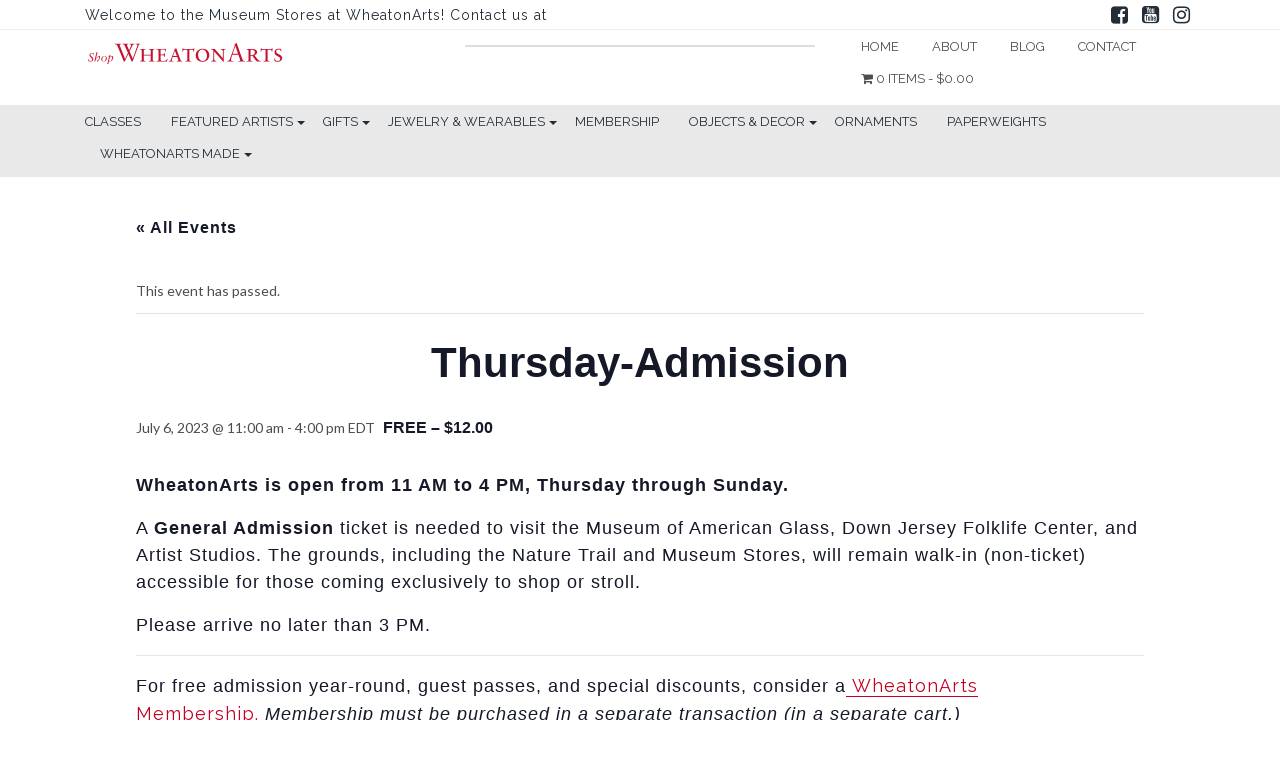

--- FILE ---
content_type: text/html; charset=UTF-8
request_url: https://shop.wheatonarts.org/event/thursday-admission-2-2023-05-18-2023-07-06/
body_size: 33474
content:
<!DOCTYPE html>
<html>
    <head>
        <title>Shop WheatonArts | Thursday-Admission - Shop WheatonArts</title>
        <meta charset="UTF-8">
        <!-- Mobile Metas -->
        <meta content="yes" name="apple-mobile-web-app-capable" />
        <meta content="minimum-scale=1.0, width=device-width, maximum-scale=1, user-scalable=no" name="viewport" />
        <meta http-equiv="content-language" content="en-us" />
        <meta name="format-detection" content="telephone=no">
        
        <!-- FAVICON -->
        <link rel="apple-touch-icon" sizes="57x57" href="https://shop.wheatonarts.org/wp-content/themes/WooCommerceProF/favicon/apple-icon-57x57.png">
        <link rel="apple-touch-icon" sizes="60x60" href="https://shop.wheatonarts.org/wp-content/themes/WooCommerceProF/favicon/apple-icon-60x60.png">
        <link rel="apple-touch-icon" sizes="72x72" href="https://shop.wheatonarts.org/wp-content/themes/WooCommerceProF/favicon/apple-icon-72x72.png">
        <link rel="apple-touch-icon" sizes="76x76" href="https://shop.wheatonarts.org/wp-content/themes/WooCommerceProF/favicon/apple-icon-76x76.png">
        <link rel="apple-touch-icon" sizes="114x114" href="https://shop.wheatonarts.org/wp-content/themes/WooCommerceProF/favicon/apple-icon-114x114.png">
        <link rel="apple-touch-icon" sizes="120x120" href="https://shop.wheatonarts.org/wp-content/themes/WooCommerceProF/favicon/apple-icon-120x120.png">
        <link rel="apple-touch-icon" sizes="144x144" href="https://shop.wheatonarts.org/wp-content/themes/WooCommerceProF/favicon/apple-icon-144x144.png">
        <link rel="apple-touch-icon" sizes="152x152" href="https://shop.wheatonarts.org/wp-content/themes/WooCommerceProF/favicon/apple-icon-152x152.png">
        <link rel="apple-touch-icon" sizes="180x180" href="https://shop.wheatonarts.org/wp-content/themes/WooCommerceProF/favicon/apple-icon-180x180.png">
        <link rel="icon" type="image/png" sizes="192x192"  href="https://shop.wheatonarts.org/wp-content/themes/WooCommerceProF/favicon/android-icon-192x192.png">
        <link rel="icon" type="image/png" sizes="32x32" href="https://shop.wheatonarts.org/wp-content/themes/WooCommerceProF/favicon/favicon-32x32.png">
        <link rel="icon" type="image/png" sizes="96x96" href="https://shop.wheatonarts.org/wp-content/themes/WooCommerceProF/favicon/favicon-96x96.png">
        <link rel="icon" type="image/png" sizes="16x16" href="https://shop.wheatonarts.org/wp-content/themes/WooCommerceProF/favicon/favicon-16x16.png">
        <link rel="manifest" href="https://shop.wheatonarts.org/wp-content/themes/WooCommerceProF/favicon/manifest.json">
        <meta name="msapplication-TileColor" content="#ffffff">
        <meta name="msapplication-TileImage" content="https://shop.wheatonarts.org/wp-content/themes/WooCommerceProF/favicon/ms-icon-144x144.png">
        <meta name="theme-color" content="#ffffff">

        				<script>document.documentElement.className = document.documentElement.className + ' yes-js js_active js'</script>
			<link rel='stylesheet' id='tribe-events-views-v2-bootstrap-datepicker-styles-css' href='https://shop.wheatonarts.org/wp-content/plugins/the-events-calendar/vendor/bootstrap-datepicker/css/bootstrap-datepicker.standalone.min.css?ver=6.15.8' type='text/css' media='all' />
<link rel='stylesheet' id='tec-variables-skeleton-css' href='https://shop.wheatonarts.org/wp-content/plugins/event-tickets/common/build/css/variables-skeleton.css?ver=6.9.7' type='text/css' media='all' />
<link rel='stylesheet' id='tribe-common-skeleton-style-css' href='https://shop.wheatonarts.org/wp-content/plugins/event-tickets/common/build/css/common-skeleton.css?ver=6.9.7' type='text/css' media='all' />
<link rel='stylesheet' id='tribe-tooltipster-css-css' href='https://shop.wheatonarts.org/wp-content/plugins/event-tickets/common/vendor/tooltipster/tooltipster.bundle.min.css?ver=6.9.7' type='text/css' media='all' />
<link rel='stylesheet' id='tribe-events-views-v2-skeleton-css' href='https://shop.wheatonarts.org/wp-content/plugins/the-events-calendar/build/css/views-skeleton.css?ver=6.15.8' type='text/css' media='all' />
<link rel='stylesheet' id='tec-variables-full-css' href='https://shop.wheatonarts.org/wp-content/plugins/event-tickets/common/build/css/variables-full.css?ver=6.9.7' type='text/css' media='all' />
<link rel='stylesheet' id='tribe-common-full-style-css' href='https://shop.wheatonarts.org/wp-content/plugins/event-tickets/common/build/css/common-full.css?ver=6.9.7' type='text/css' media='all' />
<link rel='stylesheet' id='tribe-events-views-v2-full-css' href='https://shop.wheatonarts.org/wp-content/plugins/the-events-calendar/build/css/views-full.css?ver=6.15.8' type='text/css' media='all' />
<link rel='stylesheet' id='tribe-events-views-v2-print-css' href='https://shop.wheatonarts.org/wp-content/plugins/the-events-calendar/build/css/views-print.css?ver=6.15.8' type='text/css' media='print' />
<link rel='stylesheet' id='tribe-events-pro-views-v2-print-css' href='https://shop.wheatonarts.org/wp-content/plugins/events-calendar-pro/build/css/views-print.css?ver=7.7.8' type='text/css' media='print' />
<meta name='robots' content='index, follow, max-image-preview:large, max-snippet:-1, max-video-preview:-1' />
	<style>img:is([sizes="auto" i], [sizes^="auto," i]) { contain-intrinsic-size: 3000px 1500px }</style>
	
	<!-- This site is optimized with the Yoast SEO plugin v26.1.1 - https://yoast.com/wordpress/plugins/seo/ -->
	<link rel="canonical" href="https://shop.wheatonarts.org/event/thursday-admission-2-2023-05-18-2023-07-06/" />
	<meta property="og:locale" content="en_US" />
	<meta property="og:type" content="article" />
	<meta property="og:title" content="Thursday-Admission - Shop WheatonArts" />
	<meta property="og:description" content="WheatonArts is open from 11 AM to 4 PM, Thursday through Sunday. A General Admission ticket is needed to visit the Museum of American Glass, Down Jersey Folklife Center, and Artist Studios. [&hellip;]" />
	<meta property="og:url" content="https://shop.wheatonarts.org/event/thursday-admission-2-2023-05-18-2023-07-06/" />
	<meta property="og:site_name" content="Shop WheatonArts" />
	<meta property="article:publisher" content="https://www.facebook.com/WhtnArts" />
	<meta property="article:modified_time" content="2023-06-04T15:42:11+00:00" />
	<meta name="twitter:card" content="summary_large_image" />
	<meta name="twitter:label1" content="Est. reading time" />
	<meta name="twitter:data1" content="1 minute" />
	<script type="application/ld+json" class="yoast-schema-graph">{"@context":"https://schema.org","@graph":[{"@type":"WebPage","@id":"https://shop.wheatonarts.org/event/thursday-admission-2-2023-05-18-2023-07-06/","url":"https://shop.wheatonarts.org/event/thursday-admission-2-2023-05-18-2023-07-06/","name":"Thursday-Admission - Shop WheatonArts","isPartOf":{"@id":"https://shop.wheatonarts.org/#website"},"datePublished":"2023-01-10T16:32:40+00:00","dateModified":"2023-06-04T15:42:11+00:00","breadcrumb":{"@id":"https://shop.wheatonarts.org/event/thursday-admission-2-2023-05-18-2023-07-06/#breadcrumb"},"inLanguage":"en-US","potentialAction":[{"@type":"ReadAction","target":["https://shop.wheatonarts.org/event/thursday-admission-2-2023-05-18-2023-07-06/"]}]},{"@type":"BreadcrumbList","@id":"https://shop.wheatonarts.org/event/thursday-admission-2-2023-05-18-2023-07-06/#breadcrumb","itemListElement":[{"@type":"ListItem","position":1,"name":"Home","item":"https://shop.wheatonarts.org/"},{"@type":"ListItem","position":2,"name":"Events","item":"https://shop.wheatonarts.org/events/"},{"@type":"ListItem","position":3,"name":"Thursday-Admission"}]},{"@type":"WebSite","@id":"https://shop.wheatonarts.org/#website","url":"https://shop.wheatonarts.org/","name":"WheatonArts","description":"Engaging, creative goods for your life.","publisher":{"@id":"https://shop.wheatonarts.org/#organization"},"potentialAction":[{"@type":"SearchAction","target":{"@type":"EntryPoint","urlTemplate":"https://shop.wheatonarts.org/?s={search_term_string}"},"query-input":{"@type":"PropertyValueSpecification","valueRequired":true,"valueName":"search_term_string"}}],"inLanguage":"en-US"},{"@type":"Organization","@id":"https://shop.wheatonarts.org/#organization","name":"WheatonArts","url":"https://shop.wheatonarts.org/","logo":{"@type":"ImageObject","inLanguage":"en-US","@id":"https://shop.wheatonarts.org/#/schema/logo/image/","url":"https://shop.wheatonarts.org/wp-content/uploads/2020/09/cropped-Shop-WA-logo.png","contentUrl":"https://shop.wheatonarts.org/wp-content/uploads/2020/09/cropped-Shop-WA-logo.png","width":800,"height":100,"caption":"WheatonArts"},"image":{"@id":"https://shop.wheatonarts.org/#/schema/logo/image/"},"sameAs":["https://www.facebook.com/WhtnArts","http://instagram.com/shopwheatonarts","https://www.youtube.com/@WheatonArts"]},{"@type":"Event","name":"Thursday-Admission","description":"WheatonArts is open from 11 AM to 4 PM, Thursday through Sunday. A General Admission ticket is needed to visit the Museum of American Glass, Down Jersey Folklife Center, and Artist Studios. [&hellip;]","url":"https://shop.wheatonarts.org/event/thursday-admission-2-2023-05-18-2023-07-06/","offers":[{"@type":"Offer","url":"https://shop.wheatonarts.org/event/thursday-admission-2-2023-05-18-2023-07-06/","price":12,"availability":"InStock","priceCurrency":"USD","validFrom":"2023-06-04T00:00:00+00:00","validThrough":"2023-07-07T00:00:00+00:00"},{"@type":"Offer","url":"https://shop.wheatonarts.org/event/thursday-admission-2-2023-05-18-2023-07-06/","price":11,"availability":"InStock","priceCurrency":"USD","validFrom":"2023-06-04T00:00:00+00:00","validThrough":"2023-07-07T00:00:00+00:00"},{"@type":"Offer","url":"https://shop.wheatonarts.org/event/thursday-admission-2-2023-05-18-2023-07-06/","price":7,"availability":"InStock","priceCurrency":"USD","validFrom":"2023-06-04T00:00:00+00:00","validThrough":"2023-07-07T00:00:00+00:00"},{"@type":"Offer","url":"https://shop.wheatonarts.org/event/thursday-admission-2-2023-05-18-2023-07-06/","price":0,"availability":"InStock","priceCurrency":"USD","validFrom":"2023-06-04T00:00:00+00:00","validThrough":"2023-07-07T00:00:00+00:00"},{"@type":"Offer","url":"https://shop.wheatonarts.org/event/thursday-admission-2-2023-05-18-2023-07-06/","price":0,"availability":"InStock","priceCurrency":"USD","validFrom":"2023-06-04T00:00:00+00:00","validThrough":"2023-07-07T00:00:00+00:00"}],"eventAttendanceMode":"https://schema.org/OfflineEventAttendanceMode","eventStatus":"https://schema.org/EventScheduled","startDate":"2023-07-06T11:00:00-04:00","endDate":"2023-07-06T16:00:00-04:00","location":{"@type":"Place","name":"WheatonArts","description":"A general admission ticket is needed to visit the Museum of American Glass, Down Jersey Folklife Center, and Artist Studios. The grounds, including the Nature Trail and the Museum Stores, [&hellip;]","url":"https://shop.wheatonarts.org/venue/wheatonarts/","address":{"@type":"PostalAddress","streetAddress":"1000 Village Drive","addressLocality":"Millville","addressRegion":"NJ","postalCode":"08332","addressCountry":"United States"},"telephone":"856-825-6800","sameAs":"https://www.wheatonarts.org/"},"@id":"https://shop.wheatonarts.org/event/thursday-admission-2-2023-05-18-2023-07-06/#event","mainEntityOfPage":{"@id":"https://shop.wheatonarts.org/event/thursday-admission-2-2023-05-18-2023-07-06/"}}]}</script>
	<!-- / Yoast SEO plugin. -->


<link rel='dns-prefetch' href='//connect.facebook.net' />
<link rel='dns-prefetch' href='//npmcdn.com' />
<link rel='dns-prefetch' href='//www.googletagmanager.com' />
<link rel='dns-prefetch' href='//fonts.googleapis.com' />
<script type="text/javascript">
/* <![CDATA[ */
window._wpemojiSettings = {"baseUrl":"https:\/\/s.w.org\/images\/core\/emoji\/16.0.1\/72x72\/","ext":".png","svgUrl":"https:\/\/s.w.org\/images\/core\/emoji\/16.0.1\/svg\/","svgExt":".svg","source":{"concatemoji":"https:\/\/shop.wheatonarts.org\/wp-includes\/js\/wp-emoji-release.min.js?ver=6.8.3"}};
/*! This file is auto-generated */
!function(s,n){var o,i,e;function c(e){try{var t={supportTests:e,timestamp:(new Date).valueOf()};sessionStorage.setItem(o,JSON.stringify(t))}catch(e){}}function p(e,t,n){e.clearRect(0,0,e.canvas.width,e.canvas.height),e.fillText(t,0,0);var t=new Uint32Array(e.getImageData(0,0,e.canvas.width,e.canvas.height).data),a=(e.clearRect(0,0,e.canvas.width,e.canvas.height),e.fillText(n,0,0),new Uint32Array(e.getImageData(0,0,e.canvas.width,e.canvas.height).data));return t.every(function(e,t){return e===a[t]})}function u(e,t){e.clearRect(0,0,e.canvas.width,e.canvas.height),e.fillText(t,0,0);for(var n=e.getImageData(16,16,1,1),a=0;a<n.data.length;a++)if(0!==n.data[a])return!1;return!0}function f(e,t,n,a){switch(t){case"flag":return n(e,"\ud83c\udff3\ufe0f\u200d\u26a7\ufe0f","\ud83c\udff3\ufe0f\u200b\u26a7\ufe0f")?!1:!n(e,"\ud83c\udde8\ud83c\uddf6","\ud83c\udde8\u200b\ud83c\uddf6")&&!n(e,"\ud83c\udff4\udb40\udc67\udb40\udc62\udb40\udc65\udb40\udc6e\udb40\udc67\udb40\udc7f","\ud83c\udff4\u200b\udb40\udc67\u200b\udb40\udc62\u200b\udb40\udc65\u200b\udb40\udc6e\u200b\udb40\udc67\u200b\udb40\udc7f");case"emoji":return!a(e,"\ud83e\udedf")}return!1}function g(e,t,n,a){var r="undefined"!=typeof WorkerGlobalScope&&self instanceof WorkerGlobalScope?new OffscreenCanvas(300,150):s.createElement("canvas"),o=r.getContext("2d",{willReadFrequently:!0}),i=(o.textBaseline="top",o.font="600 32px Arial",{});return e.forEach(function(e){i[e]=t(o,e,n,a)}),i}function t(e){var t=s.createElement("script");t.src=e,t.defer=!0,s.head.appendChild(t)}"undefined"!=typeof Promise&&(o="wpEmojiSettingsSupports",i=["flag","emoji"],n.supports={everything:!0,everythingExceptFlag:!0},e=new Promise(function(e){s.addEventListener("DOMContentLoaded",e,{once:!0})}),new Promise(function(t){var n=function(){try{var e=JSON.parse(sessionStorage.getItem(o));if("object"==typeof e&&"number"==typeof e.timestamp&&(new Date).valueOf()<e.timestamp+604800&&"object"==typeof e.supportTests)return e.supportTests}catch(e){}return null}();if(!n){if("undefined"!=typeof Worker&&"undefined"!=typeof OffscreenCanvas&&"undefined"!=typeof URL&&URL.createObjectURL&&"undefined"!=typeof Blob)try{var e="postMessage("+g.toString()+"("+[JSON.stringify(i),f.toString(),p.toString(),u.toString()].join(",")+"));",a=new Blob([e],{type:"text/javascript"}),r=new Worker(URL.createObjectURL(a),{name:"wpTestEmojiSupports"});return void(r.onmessage=function(e){c(n=e.data),r.terminate(),t(n)})}catch(e){}c(n=g(i,f,p,u))}t(n)}).then(function(e){for(var t in e)n.supports[t]=e[t],n.supports.everything=n.supports.everything&&n.supports[t],"flag"!==t&&(n.supports.everythingExceptFlag=n.supports.everythingExceptFlag&&n.supports[t]);n.supports.everythingExceptFlag=n.supports.everythingExceptFlag&&!n.supports.flag,n.DOMReady=!1,n.readyCallback=function(){n.DOMReady=!0}}).then(function(){return e}).then(function(){var e;n.supports.everything||(n.readyCallback(),(e=n.source||{}).concatemoji?t(e.concatemoji):e.wpemoji&&e.twemoji&&(t(e.twemoji),t(e.wpemoji)))}))}((window,document),window._wpemojiSettings);
/* ]]> */
</script>
<link rel='stylesheet' id='font-awesome-css' href='https://shop.wheatonarts.org/wp-content/plugins/woocommerce-ajax-filters/berocket/assets/css/font-awesome.min.css?ver=6.8.3' type='text/css' media='all' />
<style id='font-awesome-inline-css' type='text/css'>
[data-font="FontAwesome"]:before {font-family: 'FontAwesome' !important;content: attr(data-icon) !important;speak: none !important;font-weight: normal !important;font-variant: normal !important;text-transform: none !important;line-height: 1 !important;font-style: normal !important;-webkit-font-smoothing: antialiased !important;-moz-osx-font-smoothing: grayscale !important;}
</style>
<link rel='stylesheet' id='berocket_aapf_widget-style-css' href='https://shop.wheatonarts.org/wp-content/plugins/woocommerce-ajax-filters/assets/frontend/css/fullmain.min.css?ver=1.6.9.3' type='text/css' media='all' />
<link rel='stylesheet' id='tribe-events-full-pro-calendar-style-css' href='https://shop.wheatonarts.org/wp-content/plugins/events-calendar-pro/build/css/tribe-events-pro-full.css?ver=7.7.8' type='text/css' media='all' />
<link rel='stylesheet' id='tribe-events-virtual-skeleton-css' href='https://shop.wheatonarts.org/wp-content/plugins/events-calendar-pro/build/css/events-virtual-skeleton.css?ver=7.7.8' type='text/css' media='all' />
<link rel='stylesheet' id='tribe-events-virtual-full-css' href='https://shop.wheatonarts.org/wp-content/plugins/events-calendar-pro/build/css/events-virtual-full.css?ver=7.7.8' type='text/css' media='all' />
<link rel='stylesheet' id='tribe-events-virtual-single-skeleton-css' href='https://shop.wheatonarts.org/wp-content/plugins/events-calendar-pro/build/css/events-virtual-single-skeleton.css?ver=7.7.8' type='text/css' media='all' />
<link rel='stylesheet' id='tribe-events-virtual-single-full-css' href='https://shop.wheatonarts.org/wp-content/plugins/events-calendar-pro/build/css/events-virtual-single-full.css?ver=7.7.8' type='text/css' media='all' />
<link rel='stylesheet' id='tec-events-pro-single-css' href='https://shop.wheatonarts.org/wp-content/plugins/events-calendar-pro/build/css/events-single.css?ver=7.7.8' type='text/css' media='all' />
<link rel='stylesheet' id='tribe-events-calendar-pro-style-css' href='https://shop.wheatonarts.org/wp-content/plugins/events-calendar-pro/build/css/tribe-events-pro-full.css?ver=7.7.8' type='text/css' media='all' />
<link rel='stylesheet' id='tribe-events-pro-mini-calendar-block-styles-css' href='https://shop.wheatonarts.org/wp-content/plugins/events-calendar-pro/build/css/tribe-events-pro-mini-calendar-block.css?ver=7.7.8' type='text/css' media='all' />
<link rel='stylesheet' id='dashicons-css' href='https://shop.wheatonarts.org/wp-includes/css/dashicons.min.css?ver=6.8.3' type='text/css' media='all' />
<style id='dashicons-inline-css' type='text/css'>
[data-font="Dashicons"]:before {font-family: 'Dashicons' !important;content: attr(data-icon) !important;speak: none !important;font-weight: normal !important;font-variant: normal !important;text-transform: none !important;line-height: 1 !important;font-style: normal !important;-webkit-font-smoothing: antialiased !important;-moz-osx-font-smoothing: grayscale !important;}
</style>
<link rel='stylesheet' id='event-tickets-plus-tickets-css-css' href='https://shop.wheatonarts.org/wp-content/plugins/event-tickets-plus/build/css/tickets.css?ver=6.8.3' type='text/css' media='all' />
<link rel='stylesheet' id='event-tickets-tickets-css-css' href='https://shop.wheatonarts.org/wp-content/plugins/event-tickets/build/css/tickets.css?ver=5.26.6' type='text/css' media='all' />
<link rel='stylesheet' id='event-tickets-tickets-rsvp-css-css' href='https://shop.wheatonarts.org/wp-content/plugins/event-tickets/build/css/rsvp-v1.css?ver=5.26.6' type='text/css' media='all' />
<link rel='stylesheet' id='tribe-events-v2-single-skeleton-css' href='https://shop.wheatonarts.org/wp-content/plugins/the-events-calendar/build/css/tribe-events-single-skeleton.css?ver=6.15.8' type='text/css' media='all' />
<link rel='stylesheet' id='tribe-events-v2-single-skeleton-full-css' href='https://shop.wheatonarts.org/wp-content/plugins/the-events-calendar/build/css/tribe-events-single-full.css?ver=6.15.8' type='text/css' media='all' />
<link rel='stylesheet' id='tribe-events-virtual-single-v2-skeleton-css' href='https://shop.wheatonarts.org/wp-content/plugins/events-calendar-pro/build/css/events-virtual-single-v2-skeleton.css?ver=7.7.8' type='text/css' media='all' />
<link rel='stylesheet' id='tribe-events-virtual-single-v2-full-css' href='https://shop.wheatonarts.org/wp-content/plugins/events-calendar-pro/build/css/events-virtual-single-v2-full.css?ver=7.7.8' type='text/css' media='all' />
<link rel='stylesheet' id='tribe-events-v2-virtual-single-block-css' href='https://shop.wheatonarts.org/wp-content/plugins/events-calendar-pro/build/css/events-virtual-single-block.css?ver=7.7.8' type='text/css' media='all' />
<style id='wp-emoji-styles-inline-css' type='text/css'>

	img.wp-smiley, img.emoji {
		display: inline !important;
		border: none !important;
		box-shadow: none !important;
		height: 1em !important;
		width: 1em !important;
		margin: 0 0.07em !important;
		vertical-align: -0.1em !important;
		background: none !important;
		padding: 0 !important;
	}
</style>
<link rel='stylesheet' id='wp-block-library-css' href='https://shop.wheatonarts.org/wp-includes/css/dist/block-library/style.min.css?ver=6.8.3' type='text/css' media='all' />
<style id='classic-theme-styles-inline-css' type='text/css'>
/*! This file is auto-generated */
.wp-block-button__link{color:#fff;background-color:#32373c;border-radius:9999px;box-shadow:none;text-decoration:none;padding:calc(.667em + 2px) calc(1.333em + 2px);font-size:1.125em}.wp-block-file__button{background:#32373c;color:#fff;text-decoration:none}
</style>
<link rel='stylesheet' id='wc-blocks-style-css' href='https://shop.wheatonarts.org/wp-content/plugins/woocommerce/assets/client/blocks/wc-blocks.css?ver=wc-10.2.2' type='text/css' media='all' />
<link rel='stylesheet' id='jquery-selectBox-css' href='https://shop.wheatonarts.org/wp-content/plugins/yith-woocommerce-wishlist/assets/css/jquery.selectBox.css?ver=1.2.0' type='text/css' media='all' />
<link rel='stylesheet' id='woocommerce_prettyPhoto_css-css' href='//shop.wheatonarts.org/wp-content/plugins/woocommerce/assets/css/prettyPhoto.css?ver=3.1.6' type='text/css' media='all' />
<link rel='stylesheet' id='yith-wcwl-main-css' href='https://shop.wheatonarts.org/wp-content/plugins/yith-woocommerce-wishlist/assets/css/style.css?ver=4.9.0' type='text/css' media='all' />
<style id='yith-wcwl-main-inline-css' type='text/css'>
 :root { --rounded-corners-radius: 16px; --add-to-cart-rounded-corners-radius: 16px; --feedback-duration: 3s } 
 :root { --rounded-corners-radius: 16px; --add-to-cart-rounded-corners-radius: 16px; --feedback-duration: 3s } 
</style>
<link rel='stylesheet' id='tribe-events-v2-single-blocks-css' href='https://shop.wheatonarts.org/wp-content/plugins/the-events-calendar/build/css/tribe-events-single-blocks.css?ver=6.15.8' type='text/css' media='all' />
<style id='global-styles-inline-css' type='text/css'>
:root{--wp--preset--aspect-ratio--square: 1;--wp--preset--aspect-ratio--4-3: 4/3;--wp--preset--aspect-ratio--3-4: 3/4;--wp--preset--aspect-ratio--3-2: 3/2;--wp--preset--aspect-ratio--2-3: 2/3;--wp--preset--aspect-ratio--16-9: 16/9;--wp--preset--aspect-ratio--9-16: 9/16;--wp--preset--color--black: #000000;--wp--preset--color--cyan-bluish-gray: #abb8c3;--wp--preset--color--white: #ffffff;--wp--preset--color--pale-pink: #f78da7;--wp--preset--color--vivid-red: #cf2e2e;--wp--preset--color--luminous-vivid-orange: #ff6900;--wp--preset--color--luminous-vivid-amber: #fcb900;--wp--preset--color--light-green-cyan: #7bdcb5;--wp--preset--color--vivid-green-cyan: #00d084;--wp--preset--color--pale-cyan-blue: #8ed1fc;--wp--preset--color--vivid-cyan-blue: #0693e3;--wp--preset--color--vivid-purple: #9b51e0;--wp--preset--gradient--vivid-cyan-blue-to-vivid-purple: linear-gradient(135deg,rgba(6,147,227,1) 0%,rgb(155,81,224) 100%);--wp--preset--gradient--light-green-cyan-to-vivid-green-cyan: linear-gradient(135deg,rgb(122,220,180) 0%,rgb(0,208,130) 100%);--wp--preset--gradient--luminous-vivid-amber-to-luminous-vivid-orange: linear-gradient(135deg,rgba(252,185,0,1) 0%,rgba(255,105,0,1) 100%);--wp--preset--gradient--luminous-vivid-orange-to-vivid-red: linear-gradient(135deg,rgba(255,105,0,1) 0%,rgb(207,46,46) 100%);--wp--preset--gradient--very-light-gray-to-cyan-bluish-gray: linear-gradient(135deg,rgb(238,238,238) 0%,rgb(169,184,195) 100%);--wp--preset--gradient--cool-to-warm-spectrum: linear-gradient(135deg,rgb(74,234,220) 0%,rgb(151,120,209) 20%,rgb(207,42,186) 40%,rgb(238,44,130) 60%,rgb(251,105,98) 80%,rgb(254,248,76) 100%);--wp--preset--gradient--blush-light-purple: linear-gradient(135deg,rgb(255,206,236) 0%,rgb(152,150,240) 100%);--wp--preset--gradient--blush-bordeaux: linear-gradient(135deg,rgb(254,205,165) 0%,rgb(254,45,45) 50%,rgb(107,0,62) 100%);--wp--preset--gradient--luminous-dusk: linear-gradient(135deg,rgb(255,203,112) 0%,rgb(199,81,192) 50%,rgb(65,88,208) 100%);--wp--preset--gradient--pale-ocean: linear-gradient(135deg,rgb(255,245,203) 0%,rgb(182,227,212) 50%,rgb(51,167,181) 100%);--wp--preset--gradient--electric-grass: linear-gradient(135deg,rgb(202,248,128) 0%,rgb(113,206,126) 100%);--wp--preset--gradient--midnight: linear-gradient(135deg,rgb(2,3,129) 0%,rgb(40,116,252) 100%);--wp--preset--font-size--small: 13px;--wp--preset--font-size--medium: 20px;--wp--preset--font-size--large: 36px;--wp--preset--font-size--x-large: 42px;--wp--preset--spacing--20: 0.44rem;--wp--preset--spacing--30: 0.67rem;--wp--preset--spacing--40: 1rem;--wp--preset--spacing--50: 1.5rem;--wp--preset--spacing--60: 2.25rem;--wp--preset--spacing--70: 3.38rem;--wp--preset--spacing--80: 5.06rem;--wp--preset--shadow--natural: 6px 6px 9px rgba(0, 0, 0, 0.2);--wp--preset--shadow--deep: 12px 12px 50px rgba(0, 0, 0, 0.4);--wp--preset--shadow--sharp: 6px 6px 0px rgba(0, 0, 0, 0.2);--wp--preset--shadow--outlined: 6px 6px 0px -3px rgba(255, 255, 255, 1), 6px 6px rgba(0, 0, 0, 1);--wp--preset--shadow--crisp: 6px 6px 0px rgba(0, 0, 0, 1);}:where(.is-layout-flex){gap: 0.5em;}:where(.is-layout-grid){gap: 0.5em;}body .is-layout-flex{display: flex;}.is-layout-flex{flex-wrap: wrap;align-items: center;}.is-layout-flex > :is(*, div){margin: 0;}body .is-layout-grid{display: grid;}.is-layout-grid > :is(*, div){margin: 0;}:where(.wp-block-columns.is-layout-flex){gap: 2em;}:where(.wp-block-columns.is-layout-grid){gap: 2em;}:where(.wp-block-post-template.is-layout-flex){gap: 1.25em;}:where(.wp-block-post-template.is-layout-grid){gap: 1.25em;}.has-black-color{color: var(--wp--preset--color--black) !important;}.has-cyan-bluish-gray-color{color: var(--wp--preset--color--cyan-bluish-gray) !important;}.has-white-color{color: var(--wp--preset--color--white) !important;}.has-pale-pink-color{color: var(--wp--preset--color--pale-pink) !important;}.has-vivid-red-color{color: var(--wp--preset--color--vivid-red) !important;}.has-luminous-vivid-orange-color{color: var(--wp--preset--color--luminous-vivid-orange) !important;}.has-luminous-vivid-amber-color{color: var(--wp--preset--color--luminous-vivid-amber) !important;}.has-light-green-cyan-color{color: var(--wp--preset--color--light-green-cyan) !important;}.has-vivid-green-cyan-color{color: var(--wp--preset--color--vivid-green-cyan) !important;}.has-pale-cyan-blue-color{color: var(--wp--preset--color--pale-cyan-blue) !important;}.has-vivid-cyan-blue-color{color: var(--wp--preset--color--vivid-cyan-blue) !important;}.has-vivid-purple-color{color: var(--wp--preset--color--vivid-purple) !important;}.has-black-background-color{background-color: var(--wp--preset--color--black) !important;}.has-cyan-bluish-gray-background-color{background-color: var(--wp--preset--color--cyan-bluish-gray) !important;}.has-white-background-color{background-color: var(--wp--preset--color--white) !important;}.has-pale-pink-background-color{background-color: var(--wp--preset--color--pale-pink) !important;}.has-vivid-red-background-color{background-color: var(--wp--preset--color--vivid-red) !important;}.has-luminous-vivid-orange-background-color{background-color: var(--wp--preset--color--luminous-vivid-orange) !important;}.has-luminous-vivid-amber-background-color{background-color: var(--wp--preset--color--luminous-vivid-amber) !important;}.has-light-green-cyan-background-color{background-color: var(--wp--preset--color--light-green-cyan) !important;}.has-vivid-green-cyan-background-color{background-color: var(--wp--preset--color--vivid-green-cyan) !important;}.has-pale-cyan-blue-background-color{background-color: var(--wp--preset--color--pale-cyan-blue) !important;}.has-vivid-cyan-blue-background-color{background-color: var(--wp--preset--color--vivid-cyan-blue) !important;}.has-vivid-purple-background-color{background-color: var(--wp--preset--color--vivid-purple) !important;}.has-black-border-color{border-color: var(--wp--preset--color--black) !important;}.has-cyan-bluish-gray-border-color{border-color: var(--wp--preset--color--cyan-bluish-gray) !important;}.has-white-border-color{border-color: var(--wp--preset--color--white) !important;}.has-pale-pink-border-color{border-color: var(--wp--preset--color--pale-pink) !important;}.has-vivid-red-border-color{border-color: var(--wp--preset--color--vivid-red) !important;}.has-luminous-vivid-orange-border-color{border-color: var(--wp--preset--color--luminous-vivid-orange) !important;}.has-luminous-vivid-amber-border-color{border-color: var(--wp--preset--color--luminous-vivid-amber) !important;}.has-light-green-cyan-border-color{border-color: var(--wp--preset--color--light-green-cyan) !important;}.has-vivid-green-cyan-border-color{border-color: var(--wp--preset--color--vivid-green-cyan) !important;}.has-pale-cyan-blue-border-color{border-color: var(--wp--preset--color--pale-cyan-blue) !important;}.has-vivid-cyan-blue-border-color{border-color: var(--wp--preset--color--vivid-cyan-blue) !important;}.has-vivid-purple-border-color{border-color: var(--wp--preset--color--vivid-purple) !important;}.has-vivid-cyan-blue-to-vivid-purple-gradient-background{background: var(--wp--preset--gradient--vivid-cyan-blue-to-vivid-purple) !important;}.has-light-green-cyan-to-vivid-green-cyan-gradient-background{background: var(--wp--preset--gradient--light-green-cyan-to-vivid-green-cyan) !important;}.has-luminous-vivid-amber-to-luminous-vivid-orange-gradient-background{background: var(--wp--preset--gradient--luminous-vivid-amber-to-luminous-vivid-orange) !important;}.has-luminous-vivid-orange-to-vivid-red-gradient-background{background: var(--wp--preset--gradient--luminous-vivid-orange-to-vivid-red) !important;}.has-very-light-gray-to-cyan-bluish-gray-gradient-background{background: var(--wp--preset--gradient--very-light-gray-to-cyan-bluish-gray) !important;}.has-cool-to-warm-spectrum-gradient-background{background: var(--wp--preset--gradient--cool-to-warm-spectrum) !important;}.has-blush-light-purple-gradient-background{background: var(--wp--preset--gradient--blush-light-purple) !important;}.has-blush-bordeaux-gradient-background{background: var(--wp--preset--gradient--blush-bordeaux) !important;}.has-luminous-dusk-gradient-background{background: var(--wp--preset--gradient--luminous-dusk) !important;}.has-pale-ocean-gradient-background{background: var(--wp--preset--gradient--pale-ocean) !important;}.has-electric-grass-gradient-background{background: var(--wp--preset--gradient--electric-grass) !important;}.has-midnight-gradient-background{background: var(--wp--preset--gradient--midnight) !important;}.has-small-font-size{font-size: var(--wp--preset--font-size--small) !important;}.has-medium-font-size{font-size: var(--wp--preset--font-size--medium) !important;}.has-large-font-size{font-size: var(--wp--preset--font-size--large) !important;}.has-x-large-font-size{font-size: var(--wp--preset--font-size--x-large) !important;}
:where(.wp-block-post-template.is-layout-flex){gap: 1.25em;}:where(.wp-block-post-template.is-layout-grid){gap: 1.25em;}
:where(.wp-block-columns.is-layout-flex){gap: 2em;}:where(.wp-block-columns.is-layout-grid){gap: 2em;}
:root :where(.wp-block-pullquote){font-size: 1.5em;line-height: 1.6;}
</style>
<link rel='stylesheet' id='contact-form-7-css' href='https://shop.wheatonarts.org/wp-content/plugins/contact-form-7/includes/css/styles.css?ver=6.1.2' type='text/css' media='all' />
<link rel='stylesheet' id='woo-extra-cost-css' href='https://shop.wheatonarts.org/wp-content/plugins/woo-extra-cost/public/css/woo-extra-cost-public.css?ver=1.0.0' type='text/css' media='all' />
<link rel='stylesheet' id='woocommerce-layout-css' href='https://shop.wheatonarts.org/wp-content/plugins/woocommerce/assets/css/woocommerce-layout.css?ver=10.2.2' type='text/css' media='all' />
<link rel='stylesheet' id='woocommerce-smallscreen-css' href='https://shop.wheatonarts.org/wp-content/plugins/woocommerce/assets/css/woocommerce-smallscreen.css?ver=10.2.2' type='text/css' media='only screen and (max-width: 768px)' />
<link rel='stylesheet' id='woocommerce-general-css' href='https://shop.wheatonarts.org/wp-content/plugins/woocommerce/assets/css/woocommerce.css?ver=10.2.2' type='text/css' media='all' />
<style id='woocommerce-inline-inline-css' type='text/css'>
.woocommerce form .form-row .required { visibility: visible; }
</style>
<link rel='stylesheet' id='tec-events-elementor-widgets-base-styles-css' href='https://shop.wheatonarts.org/wp-content/plugins/the-events-calendar/build/css/integrations/plugins/elementor/widgets/widget-base.css?ver=6.15.8' type='text/css' media='all' />
<link rel='stylesheet' id='elementor-event-template-163393-css' href='https://shop.wheatonarts.org/wp-content/uploads/elementor/css/post-163393.css?ver=6.15.8' type='text/css' media='all' />
<link rel='stylesheet' id='tribe-events-block-event-venue-css' href='https://shop.wheatonarts.org/wp-content/plugins/the-events-calendar/build/event-venue/frontend.css?ver=6.15.8' type='text/css' media='all' />
<link rel='stylesheet' id='yith-quick-view-css' href='https://shop.wheatonarts.org/wp-content/plugins/yith-woocommerce-quick-view/assets/css/yith-quick-view.css?ver=2.8.0' type='text/css' media='all' />
<style id='yith-quick-view-inline-css' type='text/css'>

				#yith-quick-view-modal .yith-quick-view-overlay{background:rgba( 0, 0, 0, 0.8)}
				#yith-quick-view-modal .yith-wcqv-main{background:#ffffff;}
				#yith-quick-view-close{color:#cdcdcd;}
				#yith-quick-view-close:hover{color:#ff0000;}
</style>
<link rel='stylesheet' id='brands-styles-css' href='https://shop.wheatonarts.org/wp-content/plugins/woocommerce/assets/css/brands.css?ver=10.2.2' type='text/css' media='all' />
<link rel='stylesheet' id='Lato-css' href='//fonts.googleapis.com/css?family=Lato%3A300%2C400%2C700&#038;ver=6.8.3' type='text/css' media='all' />
<link rel='stylesheet' id='Raleway-css' href='//fonts.googleapis.com/css?family=Raleway%3A300%2C400%2C500%2C600&#038;ver=6.8.3' type='text/css' media='all' />
<link rel='stylesheet' id='bootstrap-css' href='https://shop.wheatonarts.org/wp-content/themes/WooCommerceProF/css/bootstrap.min.css?ver=6.8.3' type='text/css' media='all' />
<link rel='stylesheet' id='slick-css' href='https://shop.wheatonarts.org/wp-content/themes/WooCommerceProF/slick/slick.css?ver=6.8.3' type='text/css' media='all' />
<link rel='stylesheet' id='slick-theme-css' href='https://shop.wheatonarts.org/wp-content/themes/WooCommerceProF/slick/slick-theme.css?ver=6.8.3' type='text/css' media='all' />
<link rel='stylesheet' id='main-css' href='https://shop.wheatonarts.org/wp-content/themes/WooCommerceProF/style.css?ver=6.8.3' type='text/css' media='all' />
<link rel='stylesheet' id='responsive_css-css' href='https://shop.wheatonarts.org/wp-content/themes/WooCommerceProF/css/responsive.css?ver=6.8.3' type='text/css' media='all' />
<link rel='stylesheet' id='tawcvs-frontend-css' href='https://shop.wheatonarts.org/wp-content/plugins/variation-swatches-for-woocommerce/assets/css/frontend.css?ver=2.1.6' type='text/css' media='all' />
<link rel='stylesheet' id='event-tickets-rsvp-css' href='https://shop.wheatonarts.org/wp-content/plugins/event-tickets/build/css/rsvp.css?ver=5.26.6' type='text/css' media='all' />
<link rel='stylesheet' id='ywdpd_owl-css' href='https://shop.wheatonarts.org/wp-content/plugins/yith-woocommerce-dynamic-pricing-and-discounts-premium/assets/css/owl/owl.carousel.min.css?ver=4.24.0' type='text/css' media='all' />
<link rel='stylesheet' id='yith_ywdpd_frontend-css' href='https://shop.wheatonarts.org/wp-content/plugins/yith-woocommerce-dynamic-pricing-and-discounts-premium/assets/css/frontend.css?ver=4.24.0' type='text/css' media='all' />
<link rel='stylesheet' id='child-style-css' href='https://shop.wheatonarts.org/wp-content/themes/WooCommerceProF-child/style.css?ver=1.0' type='text/css' media='all' />
<script type="text/template" id="tmpl-variation-template">
	<div class="woocommerce-variation-description">{{{ data.variation.variation_description }}}</div>
	<div class="woocommerce-variation-price">{{{ data.variation.price_html }}}</div>
	<div class="woocommerce-variation-availability">{{{ data.variation.availability_html }}}</div>
</script>
<script type="text/template" id="tmpl-unavailable-variation-template">
	<p role="alert">Sorry, this product is unavailable. Please choose a different combination.</p>
</script>
<script type="text/javascript" src="https://shop.wheatonarts.org/wp-includes/js/jquery/jquery.min.js?ver=3.7.1" id="jquery-core-js"></script>
<script type="text/javascript" src="https://shop.wheatonarts.org/wp-includes/js/jquery/jquery-migrate.min.js?ver=3.4.1" id="jquery-migrate-js"></script>
<script type="text/javascript" src="https://shop.wheatonarts.org/wp-content/plugins/event-tickets/common/build/js/tribe-common.js?ver=9c44e11f3503a33e9540" id="tribe-common-js"></script>
<script type="text/javascript" src="https://shop.wheatonarts.org/wp-content/plugins/the-events-calendar/build/js/views/breakpoints.js?ver=4208de2df2852e0b91ec" id="tribe-events-views-v2-breakpoints-js"></script>
<script type="text/javascript" src="https://shop.wheatonarts.org/wp-content/plugins/woo-extra-cost/public/js/woo-extra-cost-public.js?ver=1.0.0" id="woo-extra-cost-js"></script>
<script type="text/javascript" src="https://shop.wheatonarts.org/wp-content/plugins/woocommerce/assets/js/jquery-blockui/jquery.blockUI.min.js?ver=2.7.0-wc.10.2.2" id="jquery-blockui-js" defer="defer" data-wp-strategy="defer"></script>
<script type="text/javascript" id="wc-add-to-cart-js-extra">
/* <![CDATA[ */
var wc_add_to_cart_params = {"ajax_url":"\/wp-admin\/admin-ajax.php","wc_ajax_url":"\/?wc-ajax=%%endpoint%%","i18n_view_cart":"View cart","cart_url":"https:\/\/shop.wheatonarts.org\/cart\/","is_cart":"","cart_redirect_after_add":"no"};
/* ]]> */
</script>
<script type="text/javascript" src="https://shop.wheatonarts.org/wp-content/plugins/woocommerce/assets/js/frontend/add-to-cart.min.js?ver=10.2.2" id="wc-add-to-cart-js" defer="defer" data-wp-strategy="defer"></script>
<script type="text/javascript" src="https://shop.wheatonarts.org/wp-content/plugins/woocommerce/assets/js/js-cookie/js.cookie.min.js?ver=2.1.4-wc.10.2.2" id="js-cookie-js" defer="defer" data-wp-strategy="defer"></script>
<script type="text/javascript" id="woocommerce-js-extra">
/* <![CDATA[ */
var woocommerce_params = {"ajax_url":"\/wp-admin\/admin-ajax.php","wc_ajax_url":"\/?wc-ajax=%%endpoint%%","i18n_password_show":"Show password","i18n_password_hide":"Hide password"};
/* ]]> */
</script>
<script type="text/javascript" src="https://shop.wheatonarts.org/wp-content/plugins/woocommerce/assets/js/frontend/woocommerce.min.js?ver=10.2.2" id="woocommerce-js" defer="defer" data-wp-strategy="defer"></script>
<script type="text/javascript" src="https://npmcdn.com/tether@1.2.4/dist/js/tether.min.js?ver=6.8.3" id="tether-js"></script>
<script type="text/javascript" src="https://shop.wheatonarts.org/wp-content/themes/WooCommerceProF/js/bootstrap.min.js?ver=6.8.3" id="bootstrap-js"></script>
<script type="text/javascript" src="https://shop.wheatonarts.org/wp-content/themes/WooCommerceProF/slick/slick.min.js?ver=6.8.3" id="slick-js"></script>
<script type="text/javascript" src="https://shop.wheatonarts.org/wp-content/themes/WooCommerceProF/js/custom.js?ver=6.8.3" id="custom-js"></script>
<script src='https://shop.wheatonarts.org/wp-content/plugins/event-tickets/common/build/js/underscore-before.js'></script>
<script type="text/javascript" src="https://shop.wheatonarts.org/wp-includes/js/underscore.min.js?ver=1.13.7" id="underscore-js"></script>
<script src='https://shop.wheatonarts.org/wp-content/plugins/event-tickets/common/build/js/underscore-after.js'></script>
<script type="text/javascript" id="wp-util-js-extra">
/* <![CDATA[ */
var _wpUtilSettings = {"ajax":{"url":"\/wp-admin\/admin-ajax.php"}};
/* ]]> */
</script>
<script type="text/javascript" src="https://shop.wheatonarts.org/wp-includes/js/wp-util.min.js?ver=6.8.3" id="wp-util-js"></script>
<script type="text/javascript" id="wc-add-to-cart-variation-js-extra">
/* <![CDATA[ */
var wc_add_to_cart_variation_params = {"wc_ajax_url":"\/?wc-ajax=%%endpoint%%","i18n_no_matching_variations_text":"Sorry, no products matched your selection. Please choose a different combination.","i18n_make_a_selection_text":"Please select some product options before adding this product to your cart.","i18n_unavailable_text":"Sorry, this product is unavailable. Please choose a different combination.","i18n_reset_alert_text":"Your selection has been reset. Please select some product options before adding this product to your cart."};
/* ]]> */
</script>
<script type="text/javascript" src="https://shop.wheatonarts.org/wp-content/plugins/woocommerce/assets/js/frontend/add-to-cart-variation.min.js?ver=10.2.2" id="wc-add-to-cart-variation-js" defer="defer" data-wp-strategy="defer"></script>

<!-- Google tag (gtag.js) snippet added by Site Kit -->
<!-- Google Analytics snippet added by Site Kit -->
<script type="text/javascript" src="https://www.googletagmanager.com/gtag/js?id=GT-W6N2VDG" id="google_gtagjs-js" async></script>
<script type="text/javascript" id="google_gtagjs-js-after">
/* <![CDATA[ */
window.dataLayer = window.dataLayer || [];function gtag(){dataLayer.push(arguments);}
gtag("set","linker",{"domains":["shop.wheatonarts.org"]});
gtag("js", new Date());
gtag("set", "developer_id.dZTNiMT", true);
gtag("config", "GT-W6N2VDG");
/* ]]> */
</script>
<link rel="https://api.w.org/" href="https://shop.wheatonarts.org/wp-json/" /><link rel="alternate" title="JSON" type="application/json" href="https://shop.wheatonarts.org/wp-json/wp/v2/tribe_events/111899" /><link rel="EditURI" type="application/rsd+xml" title="RSD" href="https://shop.wheatonarts.org/xmlrpc.php?rsd" />
<meta name="generator" content="WordPress 6.8.3" />
<meta name="generator" content="WooCommerce 10.2.2" />
<link rel='shortlink' href='https://shop.wheatonarts.org/?p=111899' />
<link rel="alternate" title="oEmbed (JSON)" type="application/json+oembed" href="https://shop.wheatonarts.org/wp-json/oembed/1.0/embed?url=https%3A%2F%2Fshop.wheatonarts.org%2Fevent%2Fthursday-admission-2-2023-05-18-2023-07-06%2F" />
<link rel="alternate" title="oEmbed (XML)" type="text/xml+oembed" href="https://shop.wheatonarts.org/wp-json/oembed/1.0/embed?url=https%3A%2F%2Fshop.wheatonarts.org%2Fevent%2Fthursday-admission-2-2023-05-18-2023-07-06%2F&#038;format=xml" />
<meta name="generator" content="Site Kit by Google 1.163.0" /><style></style><meta name="et-api-version" content="v1"><meta name="et-api-origin" content="https://shop.wheatonarts.org"><link rel="https://theeventscalendar.com/" href="https://shop.wheatonarts.org/wp-json/tribe/tickets/v1/" /><meta name="tec-api-version" content="v1"><meta name="tec-api-origin" content="https://shop.wheatonarts.org"><link rel="alternate" href="https://shop.wheatonarts.org/wp-json/tribe/events/v1/events/111899" />    <style>

        /* main color */
        .add-request-quote-button.button{
            color: #232d37;
        }
        .add-request-quote-button.button:hover{
            color: #c30e2c;
        }
        a, a:hover, a:focus{
            color: #C30E2C;
        }
        .navbar-toggleable-md .navbar-nav .nav-link:hover {
            color: #232d37;
        }
        .header-top-collapse a,.header-top-collapse {
            color: #232d37 !important;
        }
        #yith-wcms-back-to-cart-button, .button.yith-wcms-button.prev{
            background: #232d37 !important;
            border: 1px solid #232d37 !important;
        }
        #yith-wcms-back-to-cart-button:hover,
        .button.yith-wcms-button.prev:hover{
            color: #232d37 !important;
        }
        .input-text.qty.text{
            border: 1px solid #232d37;
        }
        .product_title.entry-title.text-left{
            color: #232d37;
        }
        #commentform .submit{
            background: #232d37 !important;
            border: 1px solid #232d37 !important;
        }
        #commentform .submit:hover{
            color: #232d37 !important;
        }
        .navbar-toggler.navbar-toggler-right.cats-navbar {
            background: #232d37;
        }
        h2.blog-title.noimage{
            color: #232d37;
        }
        .qtranxs_widget ul li.active a{
            color: #232d37;
            border-bottom: 1px dashed #232d37;
        }
        .header-scroll .qtranxs_widget ul li.active a{
            color: #232d37;
            border-bottom: 1px dashed #232d37;
        }
        .navbar-toggle-dash{
            background: #232d37;
        }
        .hr-blue{
            background: #232d37;
        }
        .footer-links h6 a{
            color: #232d37;
        }
        .woocommerce #respond input#submit:hover,
        .woocommerce a.button:hover,
        .woocommerce button.button:hover,
        .woocommerce input.button:hover {
            background-color: #232d37;
        }
        .blogreadmore{
            background: #232d37;
            border: 1px solid #232d37;
        }
        .blogreadmore:hover{
            color: #232d37;
        }
        .store-information-container{
            background: #232d37;
        }
        .widget-title.berocket_aapf_widget-title span,
        h2.widget-title{
            color: #232d37;
        }
        .actions input.button{
            border: 1px solid #232d37;
            background-color: #232d37;
        }
        #yith-searchsubmit,
        #searchform input[type="submit"],
        .wpcf7-form-control.wpcf7-submit{
            background: #232d37;
            border: 1px solid #232d37;
        }
        #yith-wcms-back-to-cart-button, .button.yith-wcms-button.prev{
            background: #232d37 !important;
            border: 1px solid #232d37 !important;
        }
        #yith-wcms-back-to-cart-button:hover,
        .button.yith-wcms-button.prev:hover{
            color: #232d37 !important;
        }
        .input-text.qty.text{
            border: 1px solid #232d37;
        }
        .product_title.entry-title.text-left{
            color: #232d37;
        }
        #commentform .submit{
            background: #232d37 !important;
            border: 1px solid #232d37 !important;
        }
        #commentform .submit:hover{
            color: #232d37 !important;
        }
        .woocommerce-Tabs-panel h2 {
            color: #232d37;
        }
        .navbar-toggler.navbar-toggler-right.cats-navbar {
            background: #232d37;
        }
        h2.blog-title.noimage{
            color: #232d37;
        }
        h2, .title1 h1 {
            color: #232d37;
        }
        .se-pre-con {
            background:#232d37;
        }
        .woocommerce a.button{
            background: #232d37;
            border: 1px solid #c30e2c;
        }
        .woocommerce a.button.yith-wcqv-button{
            color:  #c30e2c !important;
        }
        .woocommerce .product_buttons a.button.yith-wcqv-button:hover {
            color: #232d37 !important
        }
        .slick-prev::before, .slick-next::before {
            color: #232d37 !important
        }
        h2.liner:before,
        h2.liner:after {
          border-top: 1px solid #232d37 !important;
        }
        .woocommerce div.product span.price {
            color: #232d37;
        }
        section.widget{
            border-bottom: 1px solid #232d37;
        }
        .yith-wcbm-badge{
            background-color: #232d37 !important;
        }

        
        
        /* secondary color */
        .yith-wfbt-submit-button{
            color:#fff !important;
            background: #c30e2c  !important;
            border: 1px solid #c30e2c !important;
        }
        .yith-wfbt-submit-button:hover{
            background: #fff !important;
            color: #c30e2c !important;
            border: 1px solid #c30e2c !important;
        }
        .navbar.sub-nav{
            background: #c30e2c;
        }
        .hidden-lg-up.down-menu{
            background-color: #c30e2c;
        }
        .woocommerce div.product p.price {
            color: #c30e2c;
        }
        .nav-tabs .nav-link {
            color:  #c30e2c;
            border: 1px solid #c30e2c;
        }
        .nav-tabs .nav-link:hover,
        .nav-tabs .nav-link:focus {
            background: #c30e2c;
            border: 1px solid #c30e2c;
        }
        .nav-tabs .nav-link.active {
            background: #c30e2c;
        }
        .woocommerce ul.products li.product .price {
            color: #232D37;
        }
        .woocommerce .product_buttons  a.button:hover{
            color: #232d37;
        }
        .woocommerce .button.add_to_cart_button {
            background: #c30e2c !important;
            border: 1px solid #c30e2c !important;
        }
         a.view-order {
            background: #c30e2c;
            border: 1px solid #c30e2c;
        }
         a.view-order:hover {
            color: #c30e2c;
        }
        .product_buttons .woocommerce a.button:hover,.product_buttons .button.add_to_cart_button:hover{
            color: #c30e2c;
        }
        .woocommerce span.onsale {
            background-color:#c30e2c;
        }
        .single_add_to_cart_button.button,
        .button.yith-wcms-button.next,
        .form-row.place-order input{
            background: #c30e2c !important;
            border: 1px solid #c30e2c !important;
        }
        .button.yith-wcms-button.next:hover,
        .single_add_to_cart_button.button:hover,
        .form-row.place-order input:hover{
            color: #c30e2c !important;
        }
        .single-product .woocommerce-Price-amount {
            color: #c30e2c;
        }
        .woocommerce-cart .wc-proceed-to-checkout a.checkout-button{
            background: #c30e2c;
        }
        .woocommerce-cart .wc-proceed-to-checkout a.checkout-button:hover{
            color: #c30e2c        }
        .datetime{
            color: #c30e2c;
        }
        .woocommerce-message {
            border-top-color: #c30e2c;
        }
        .go-to-cart-btn{
            background: #c30e2c !important;
            border: 1px solid #c30e2c !important;
        }
        .go-to-cart-btn:hover{
            color: #c30e2c;
        }
        .woocommerce .wishlist_table td.product-add-to-cart a {
            background: #c30e2c !important;
            border: 1px solid #c30e2c !important;
        }
        .woocommerce .wishlist_table td.product-add-to-cart a:hover{
            color: #c30e2c;
        }
        .promo1 .widget_sp_image-description p, .promo2 .widget_sp_image-description p {
            background-color: rgba(195, 14, 44, 0.85);
        }
        
        
        
        
        
        /* p color */
        body{
            color: ;
        }
        .header-scroll.navbar-toggleable-md .navbar-nav .nav-link {
            color:;
        }
        .header-scroll .qtranxs_widget ul li a{
            color: ;
        }
        .header-scroll .qtranxs_widget ul li:first-child {
            border-right: 1px solid ;
        }
        </style>
           
                
        <style>
        @media screen and (max-width: 991px){
            .navbar-collapse.collapse.show, .navbar-collapse.collapsing {
                background-color: rgba(35, 45, 55, 0.9);
            }
        }
        footer {
            background: #232d37;
        }
        
        .subfooter{
            background: #232d37;
        }
    </style>

    float(44.776119402985074)
<style>
    .woocommerce #content div.product div.images,
    .woocommerce div.product div.images,
    .woocommerce-page #content div.product div.images,
    .woocommerce-page div.product div.images {
         width: 44.776119402985%     }

    .woocommerce #content div.product div.summary,
    .woocommerce div.product div.summary,
    .woocommerce-page #content div.product div.summary,
    .woocommerce-page div.product div.summary {
        width: 52.223880597015%;
    }
        
    @media screen and (max-width:768px){
        
        .woocommerce #content div.product div.images,
	.woocommerce div.product div.images,
	.woocommerce-page #content div.product div.images,
        .woocommerce-page div.product div.images {
             width: 100%;
         }

        .woocommerce #content div.product div.summary,
        .woocommerce div.product div.summary,
        .woocommerce-page #content div.product div.summary,
        .woocommerce-page div.product div.summary {
            width: 100%;
        }
        
        .yith_magnifier_zoom_magnifier{
            display:none !important;
        }
    }
        
</style>


	<noscript><style>.woocommerce-product-gallery{ opacity: 1 !important; }</style></noscript>
	<meta name="generator" content="Elementor 3.32.4; features: additional_custom_breakpoints; settings: css_print_method-external, google_font-enabled, font_display-auto">
            <style>
                .woocommerce div.product form.cart.variations_form .tawcvs-swatches,
                .woocommerce.single-product form.cart.variations_form .tawcvs-swatches,
                .woocommerce.archive form.cart.variations_form .tawcvs-swatches {
                    margin-top: 0px;
                    margin-right: 15px;
                    margin-bottom: 15px;
                    margin-left: 0px;
                    padding-top: 0px;
                    padding-right: 0px;
                    padding-bottom: 0px;
                    padding-left: 0px;
                }

                .woocommerce div.product form.cart.variations_form .tawcvs-swatches .swatch-item-wrapper,
                .woocommerce.single-product form.cart.variations_form .tawcvs-swatches .swatch-item-wrapper,
                .woocommerce.archive form.cart.variations_form .tawcvs-swatches .swatch-item-wrapper {
                 margin-top: 0px !important;
                    margin-right: 15px !important;
                    margin-bottom: 15px !important;
                    margin-left: 0px !important;
                    padding-top: 0px !important;
                    padding-right: 0px !important;
                    padding-bottom: 0px !important;
                    padding-left: 0px !important;
                }

                /*tooltip*/
                .woocommerce div.product form.cart.variations_form .tawcvs-swatches .swatch .swatch__tooltip,
                .woocommerce.single-product form.cart.variations_form .tawcvs-swatches .swatch .swatch__tooltip,
                .woocommerce.archive form.cart.variations_form .tawcvs-swatches .swatch .swatch__tooltip {
                 width: px;
                    max-width: px;
                    line-height: 1;
                }
            </style>
						<style>
				.e-con.e-parent:nth-of-type(n+4):not(.e-lazyloaded):not(.e-no-lazyload),
				.e-con.e-parent:nth-of-type(n+4):not(.e-lazyloaded):not(.e-no-lazyload) * {
					background-image: none !important;
				}
				@media screen and (max-height: 1024px) {
					.e-con.e-parent:nth-of-type(n+3):not(.e-lazyloaded):not(.e-no-lazyload),
					.e-con.e-parent:nth-of-type(n+3):not(.e-lazyloaded):not(.e-no-lazyload) * {
						background-image: none !important;
					}
				}
				@media screen and (max-height: 640px) {
					.e-con.e-parent:nth-of-type(n+2):not(.e-lazyloaded):not(.e-no-lazyload),
					.e-con.e-parent:nth-of-type(n+2):not(.e-lazyloaded):not(.e-no-lazyload) * {
						background-image: none !important;
					}
				}
			</style>
			<meta name="generator" content="Powered by Slider Revolution 6.7.38 - responsive, Mobile-Friendly Slider Plugin for WordPress with comfortable drag and drop interface." />
<link rel="icon" href="https://shop.wheatonarts.org/wp-content/uploads/2017/10/cropped-W-32x32.jpg" sizes="32x32" />
<link rel="icon" href="https://shop.wheatonarts.org/wp-content/uploads/2017/10/cropped-W-192x192.jpg" sizes="192x192" />
<link rel="apple-touch-icon" href="https://shop.wheatonarts.org/wp-content/uploads/2017/10/cropped-W-180x180.jpg" />
<meta name="msapplication-TileImage" content="https://shop.wheatonarts.org/wp-content/uploads/2017/10/cropped-W-270x270.jpg" />
<script>function setREVStartSize(e){
			//window.requestAnimationFrame(function() {
				window.RSIW = window.RSIW===undefined ? window.innerWidth : window.RSIW;
				window.RSIH = window.RSIH===undefined ? window.innerHeight : window.RSIH;
				try {
					var pw = document.getElementById(e.c).parentNode.offsetWidth,
						newh;
					pw = pw===0 || isNaN(pw) || (e.l=="fullwidth" || e.layout=="fullwidth") ? window.RSIW : pw;
					e.tabw = e.tabw===undefined ? 0 : parseInt(e.tabw);
					e.thumbw = e.thumbw===undefined ? 0 : parseInt(e.thumbw);
					e.tabh = e.tabh===undefined ? 0 : parseInt(e.tabh);
					e.thumbh = e.thumbh===undefined ? 0 : parseInt(e.thumbh);
					e.tabhide = e.tabhide===undefined ? 0 : parseInt(e.tabhide);
					e.thumbhide = e.thumbhide===undefined ? 0 : parseInt(e.thumbhide);
					e.mh = e.mh===undefined || e.mh=="" || e.mh==="auto" ? 0 : parseInt(e.mh,0);
					if(e.layout==="fullscreen" || e.l==="fullscreen")
						newh = Math.max(e.mh,window.RSIH);
					else{
						e.gw = Array.isArray(e.gw) ? e.gw : [e.gw];
						for (var i in e.rl) if (e.gw[i]===undefined || e.gw[i]===0) e.gw[i] = e.gw[i-1];
						e.gh = e.el===undefined || e.el==="" || (Array.isArray(e.el) && e.el.length==0)? e.gh : e.el;
						e.gh = Array.isArray(e.gh) ? e.gh : [e.gh];
						for (var i in e.rl) if (e.gh[i]===undefined || e.gh[i]===0) e.gh[i] = e.gh[i-1];
											
						var nl = new Array(e.rl.length),
							ix = 0,
							sl;
						e.tabw = e.tabhide>=pw ? 0 : e.tabw;
						e.thumbw = e.thumbhide>=pw ? 0 : e.thumbw;
						e.tabh = e.tabhide>=pw ? 0 : e.tabh;
						e.thumbh = e.thumbhide>=pw ? 0 : e.thumbh;
						for (var i in e.rl) nl[i] = e.rl[i]<window.RSIW ? 0 : e.rl[i];
						sl = nl[0];
						for (var i in nl) if (sl>nl[i] && nl[i]>0) { sl = nl[i]; ix=i;}
						var m = pw>(e.gw[ix]+e.tabw+e.thumbw) ? 1 : (pw-(e.tabw+e.thumbw)) / (e.gw[ix]);
						newh =  (e.gh[ix] * m) + (e.tabh + e.thumbh);
					}
					var el = document.getElementById(e.c);
					if (el!==null && el) el.style.height = newh+"px";
					el = document.getElementById(e.c+"_wrapper");
					if (el!==null && el) {
						el.style.height = newh+"px";
						el.style.display = "block";
					}
				} catch(e){
					console.log("Failure at Presize of Slider:" + e)
				}
			//});
		  };</script>
		<style type="text/css" id="wp-custom-css">
			p.img-size {
    display: none;
}

.invisible-collapse {
    height: 32px !important;
}
.squeezed {
    height: 66px;
}

.tribe-common--breakpoint-medium.tribe-events .tribe-events-header--has-event-search .tribe-events-header__events-bar {
    margin-top: 40px;
}		</style>
		               
    </head>
    <body class="wp-singular tribe_events-template-default single single-tribe_events postid-111899 wp-custom-logo wp-theme-WooCommerceProF wp-child-theme-WooCommerceProF-child theme-WooCommerceProF woocommerce-no-js tribe-events-page-template tribe-no-js tribe-filter-live events-single tribe-events-style-full tribe-events-style-theme elementor-default elementor-kit-62596 tribe-theme-WooCommerceProF">
                
        <!-- <div class="se-pre-con">
            <div class="sk-folding-cube">
                <div class="sk-cube1 sk-cube"></div>
                <div class="sk-cube2 sk-cube"></div>
                <div class="sk-cube4 sk-cube"></div>
                <div class="sk-cube3 sk-cube"></div>
            </div>
        </div> -->
        
        <header class="fixed-top">
            
            <div class="container-fluid header-top-collapse">
                <div class="container">
                    <div class="row">
                        <div class="col-md-6">
                            			<div class="textwidget"><p>Welcome to the Museum Stores at WheatonArts! Contact us at 856.825.6800.</p>
</div>
		                        </div>
                        <div class="col-md-6">
                            <div class="float-sm-right">
                                <div class="d-flex justify-content-center">
                                <div id="follow_us" class="follow-us">	

				<a href="https://www.facebook.com/WhtnArts" title="Facebook" class="facebook icon"><i class="fa fa-facebook-square"></i></a>
			
					<a href="https://www.youtube.com/@WheatonArts" title="Youtube" class="youtube icon"><i class="fa fa-youtube-square"></i></a>
		
						<a href="http://instagram.com/wheatonarts" title="Instagram" class="instagram icon"><i class="fa fa-instagram"></i></a>
		
		
		
</div>
                                </div>
                            </div>
                        </div>
                    </div>
                </div>
            </div>
            
            <nav class="main-header-nav navbar  main-navbar header-scroll">
                <div class="container" style="display: block">
                    <div class="row">
                        <div class="col-lg-4 col-md-6 col-6 col-sm-12">
                            <a href="https://shop.wheatonarts.org/" class="custom-logo-link" rel="home"><img width="800" height="100" src="https://shop.wheatonarts.org/wp-content/uploads/2020/09/cropped-Shop-WA-logo.png" class="custom-logo" alt="Shop WheatonArts" decoding="async" srcset="https://shop.wheatonarts.org/wp-content/uploads/2020/09/cropped-Shop-WA-logo.png 800w, https://shop.wheatonarts.org/wp-content/uploads/2020/09/cropped-Shop-WA-logo-300x38.png 300w, https://shop.wheatonarts.org/wp-content/uploads/2020/09/cropped-Shop-WA-logo-768x96.png 768w, https://shop.wheatonarts.org/wp-content/uploads/2020/09/cropped-Shop-WA-logo-600x75.png 600w" sizes="(max-width: 800px) 100vw, 800px" /></a>                        </div>
                        <div class="col-lg-4 col-md-12 col-12 hidden-md-down">
                            <div data-block-name="yith/search-block" data-size="sm" class="wp-block-yith-search-block alignwide "><div data-block-name="yith/input-block" data-placeholder="Search for products" data-placeholder-text-color="rgb(87, 87, 87)" data-input-text-color="rgb(136, 136, 136)" data-input-bg-color="#fff" data-input-bg-focus-color="#fff" data-input-border-color="rgb(216, 216, 216)" data-input-border-focus-color="rgb(124, 124, 124)" data-input-border-size="{&quot;topLeft&quot;:&quot;1px&quot;,&quot;topRight&quot;:&quot;1px&quot;,&quot;bottomLeft&quot;:&quot;1px&quot;,&quot;bottomRight&quot;:&quot;1px&quot;}" data-input-border-radius="{&quot;topLeft&quot;:&quot;20px&quot;,&quot;topRight&quot;:&quot;20px&quot;,&quot;bottomLeft&quot;:&quot;20px&quot;,&quot;bottomRight&quot;:&quot;20px&quot;}" data-submit-style="icon" data-submit-content-color="#DCDCDC" data-submit-content-hover-color="rgb(136, 136, 136)" data-submit-bg-color="#fff" data-submit-bg-hover-color="#fff" data-submit-border-color="#fff" data-submit-border-hover-color="#fff" data-button-label="Search" data-button-border-radius="{&quot;topLeft&quot;:&quot;20px&quot;,&quot;topRight&quot;:&quot;20px&quot;,&quot;bottomLeft&quot;:&quot;20px&quot;,&quot;bottomRight&quot;:&quot;20px&quot;}" data-icon-type="icon-right" class="wp-block-yith-input-block"></div><div data-block-name="yith/filled-block" class="wp-block-yith-filled-block"><div data-block-name="yith/related-categories-block" data-related-category-heading="" data-max-category-related="3" class="wp-block-yith-related-categories-block"></div>
                    <hr class="wp-block-separator alignwide has-text-color has-alpha-channel-opacity has-background is-style-wide ywcas-separator" style="margin-top:10px;margin-bottom:10px;background-color:#9797972e;color:#9797972e"/>
                    <div data-block-name="yith/product-results-block" data-show-name="true" data-show-image="true" data-show-price="true" data-show-categories="false" data-show-stock="false" data-show-s-k-u="false" data-show-summary="false" data-show-add-to-cart="false" data-max-results-to-show="8" data-image-position="left" data-layout="list" data-image-size="50" data-limit-summary="false" data-summary-max-word="10" data-product-name-color="#004b91" data-price-label="Price:" data-no-results="No results" data-show-view-all="true" data-show-view-all-text="View all" data-show-sale-badge="true" data-show-out-of-stock-badge="true" data-show-featured-badge="true" data-hide-featured-if-on-sale="false" class="wp-block-yith-product-results-block"></div><div data-block-name="yith/related-posts-block" data-related-posts-heading="Related content" data-max-posts-related="3" data-enabled-post="false" data-enabled-page="false" class="wp-block-yith-related-posts-block"></div></div><div data-block-name="yith/empty-block" data-total-inner-blocks="2" data-has-history-block="yes" data-has-popular-block="yes" class="wp-block-yith-empty-block"><div data-block-name="yith/history-block" data-max-history-results="3" data-history-heading="Latest searches" class="wp-block-yith-history-block"></div><div data-block-name="yith/popular-block" data-popular-heading="Trending" data-max-popular-results="3" class="wp-block-yith-popular-block"></div></div></div>                        </div>
                        <div class="col-lg-4 col-md-6 col-6 col-sm-12">
                            <div id="navbarSupportedContentMains" class="collapse navbar"><ul id="topMenu" class="navbar-nav ml-auto"><li  id="menu-item-321" class="menu-item menu-item-type-post_type menu-item-object-page menu-item-home nav-item nav-item-321"><a href="https://shop.wheatonarts.org/" class="nav-link">Home</a></li>
<li  id="menu-item-4604" class="menu-item menu-item-type-custom menu-item-object-custom nav-item nav-item-4604"><a href="http://www.wheatonarts.org/about/" class="nav-link">About</a></li>
<li  id="menu-item-323" class="menu-item menu-item-type-post_type menu-item-object-page current_page_parent nav-item nav-item-323"><a href="https://shop.wheatonarts.org/blog/" class="nav-link">Blog</a></li>
<li  id="menu-item-324" class="menu-item menu-item-type-post_type menu-item-object-page nav-item nav-item-324"><a href="https://shop.wheatonarts.org/contact-us/" class="nav-link">Contact</a></li>
<li class="nav-item"><div class="widget_shopping_cart_content"><a class="nav-link minicart-link" href="https://shop.wheatonarts.org/shop/" title="Start shopping"><i class="fa fa-shopping-cart"></i> 0 items - <span class="woocommerce-Price-amount amount"><bdi><span class="woocommerce-Price-currencySymbol">&#36;</span>0.00</bdi></span></a></div></li></ul></div>                        </div>
                    </div>
                </div>
            </nav>
            
            <div class="container-fluid">
                <nav class="navbar navbar-toggleable-md sub-nav ">
                    <div class="container">
                        <div class="row hidden-lg-up">
                            <div class="col-10">
                                <div class="col-lg-4 col-md-12 hidden-lg-up">
                                    <div data-block-name="yith/search-block" data-size="sm" class="wp-block-yith-search-block alignwide "><div data-block-name="yith/input-block" data-placeholder="Search for products" data-placeholder-text-color="rgb(87, 87, 87)" data-input-text-color="rgb(136, 136, 136)" data-input-bg-color="#fff" data-input-bg-focus-color="#fff" data-input-border-color="rgb(216, 216, 216)" data-input-border-focus-color="rgb(124, 124, 124)" data-input-border-size="{&quot;topLeft&quot;:&quot;1px&quot;,&quot;topRight&quot;:&quot;1px&quot;,&quot;bottomLeft&quot;:&quot;1px&quot;,&quot;bottomRight&quot;:&quot;1px&quot;}" data-input-border-radius="{&quot;topLeft&quot;:&quot;20px&quot;,&quot;topRight&quot;:&quot;20px&quot;,&quot;bottomLeft&quot;:&quot;20px&quot;,&quot;bottomRight&quot;:&quot;20px&quot;}" data-submit-style="icon" data-submit-content-color="#DCDCDC" data-submit-content-hover-color="rgb(136, 136, 136)" data-submit-bg-color="#fff" data-submit-bg-hover-color="#fff" data-submit-border-color="#fff" data-submit-border-hover-color="#fff" data-button-label="Search" data-button-border-radius="{&quot;topLeft&quot;:&quot;20px&quot;,&quot;topRight&quot;:&quot;20px&quot;,&quot;bottomLeft&quot;:&quot;20px&quot;,&quot;bottomRight&quot;:&quot;20px&quot;}" data-icon-type="icon-right" class="wp-block-yith-input-block"></div><div data-block-name="yith/filled-block" class="wp-block-yith-filled-block"><div data-block-name="yith/related-categories-block" data-related-category-heading="" data-max-category-related="3" class="wp-block-yith-related-categories-block"></div>
                    <hr class="wp-block-separator alignwide has-text-color has-alpha-channel-opacity has-background is-style-wide ywcas-separator" style="margin-top:10px;margin-bottom:10px;background-color:#9797972e;color:#9797972e"/>
                    <div data-block-name="yith/product-results-block" data-show-name="true" data-show-image="true" data-show-price="true" data-show-categories="false" data-show-stock="false" data-show-s-k-u="false" data-show-summary="false" data-show-add-to-cart="false" data-max-results-to-show="8" data-image-position="left" data-layout="list" data-image-size="50" data-limit-summary="false" data-summary-max-word="10" data-product-name-color="#004b91" data-price-label="Price:" data-no-results="No results" data-show-view-all="true" data-show-view-all-text="View all" data-show-sale-badge="true" data-show-out-of-stock-badge="true" data-show-featured-badge="true" data-hide-featured-if-on-sale="false" class="wp-block-yith-product-results-block"></div><div data-block-name="yith/related-posts-block" data-related-posts-heading="Related content" data-max-posts-related="3" data-enabled-post="false" data-enabled-page="false" class="wp-block-yith-related-posts-block"></div></div><div data-block-name="yith/empty-block" data-total-inner-blocks="2" data-has-history-block="yes" data-has-popular-block="yes" class="wp-block-yith-empty-block"><div data-block-name="yith/history-block" data-max-history-results="3" data-history-heading="Latest searches" class="wp-block-yith-history-block"></div><div data-block-name="yith/popular-block" data-popular-heading="Trending" data-max-popular-results="3" class="wp-block-yith-popular-block"></div></div></div>                                </div>
                            </div>
                            <div class="col-2">
                                <button class="navbar-toggler navbar-toggler-right" type="button" data-toggle="collapse" data-target="#navbarSupportedContent" aria-controls="navbarSupportedContent" aria-expanded="false" aria-label="Toggle navigation">
                                    <span class="navbar-toggle-dash"></span>
                                    <span class="navbar-toggle-dash"></span>
                                    <span class="navbar-toggle-dash"></span>
                                </button>
                            </div>
                        </div>
                        
                        <div class="row" style="width: 100%">
                            <div class="col-sm-12">
                                                                <!-- custom menu start -->
                                <div id="navbarSupportedContent" class="collapse navbar-collapse">
                                    <ul id="mainMenul" class="navbar-nav">
                                        <li class="menu-item  nav-item"><a href="https://shop.wheatonarts.org/product-category/art-classes-and-workshops/" class="nav-link " >Classes</a></li><li class="menu-item dropdown nav-item"><a href="https://shop.wheatonarts.org/product-category/featured-artists/" class="nav-link dropdown-toggle" aria-haspopup="true" aria-expanded="false" data-toggle="">Featured Artists</a><ul class="dropdown-menu depth_0"><li class="menu-item nav-item "><a href="https://shop.wheatonarts.org/product-category/featured-artists/alexander-rosenberg/" class="dropdown-item" aria-haspopup="true" aria-expanded="false" data-toggle="">Alexander Rosenberg</a></li><li class="menu-item nav-item "><a href="https://shop.wheatonarts.org/product-category/featured-artists/colin-richardson/" class="dropdown-item" aria-haspopup="true" aria-expanded="false" data-toggle="">Cathy &amp; Colin Richardson</a></li><li class="menu-item nav-item "><a href="https://shop.wheatonarts.org/product-category/featured-artists/clinton-smith/" class="dropdown-item" aria-haspopup="true" aria-expanded="false" data-toggle="">Clinton Smith</a></li><li class="menu-item nav-item "><a href="https://shop.wheatonarts.org/product-category/featured-artists/david-leppla/" class="dropdown-item" aria-haspopup="true" aria-expanded="false" data-toggle="">David Leppla</a></li><li class="menu-item nav-item "><a href="https://shop.wheatonarts.org/product-category/featured-artists/david-lotton/" class="dropdown-item" aria-haspopup="true" aria-expanded="false" data-toggle="">David Lotton</a></li><li class="menu-item nav-item "><a href="https://shop.wheatonarts.org/product-category/featured-artists/eunsuh-choi/" class="dropdown-item" aria-haspopup="true" aria-expanded="false" data-toggle="">Eunsuh Choi</a></li><li class="menu-item nav-item "><a href="https://shop.wheatonarts.org/product-category/featured-artists/ivan-bestari-m-pradipta/" class="dropdown-item" aria-haspopup="true" aria-expanded="false" data-toggle="">Ivan Bestari M. Pradipta</a></li><li class="menu-item nav-item "><a href="https://shop.wheatonarts.org/product-category/featured-artists/john-and-craig-deacons/" class="dropdown-item" aria-haspopup="true" aria-expanded="false" data-toggle="">John and Craig Deacons</a></li><li class="menu-item nav-item "><a href="https://shop.wheatonarts.org/product-category/featured-artists/joy-munshower/" class="dropdown-item" aria-haspopup="true" aria-expanded="false" data-toggle="">Joy Munshower</a></li><li class="menu-item nav-item "><a href="https://shop.wheatonarts.org/product-category/featured-artists/ken-rosenfeld/" class="dropdown-item" aria-haspopup="true" aria-expanded="false" data-toggle="">Ken Rosenfeld</a></li><li class="menu-item nav-item "><a href="https://shop.wheatonarts.org/product-category/featured-artists/mathieu-grodet/" class="dropdown-item" aria-haspopup="true" aria-expanded="false" data-toggle="">Mathieu Grodet</a></li><li class="menu-item nav-item "><a href="https://shop.wheatonarts.org/product-category/featured-artists/mazet-studios/" class="dropdown-item" aria-haspopup="true" aria-expanded="false" data-toggle="">Mazet Studios</a></li><li class="menu-item nav-item "><a href="https://shop.wheatonarts.org/product-category/featured-artists/melanie-leppla/" class="dropdown-item" aria-haspopup="true" aria-expanded="false" data-toggle="">Melanie Leppla</a></li><li class="menu-item nav-item "><a href="https://shop.wheatonarts.org/product-category/featured-artists/largest-millville-roses/" class="dropdown-item" aria-haspopup="true" aria-expanded="false" data-toggle="">Millville Roses</a></li><li class="menu-item nav-item "><a href="https://shop.wheatonarts.org/product-category/featured-artists/paul-j-stankard/" class="dropdown-item" aria-haspopup="true" aria-expanded="false" data-toggle="">Paul J. Stankard</a></li><li class="menu-item nav-item "><a href="https://shop.wheatonarts.org/product-category/featured-artists/rocko-bellaso/" class="dropdown-item" aria-haspopup="true" aria-expanded="false" data-toggle="">Rocko Belloso</a></li><li class="menu-item nav-item "><a href="https://shop.wheatonarts.org/product-category/featured-artists/shane-fero/" class="dropdown-item" aria-haspopup="true" aria-expanded="false" data-toggle="">Shane Fero</a></li><li class="menu-item nav-item "><a href="https://shop.wheatonarts.org/product-category/featured-artists/terry-plasket/" class="dropdown-item" aria-haspopup="true" aria-expanded="false" data-toggle="">Terry Plasket</a></li><li class="menu-item nav-item "><a href="https://shop.wheatonarts.org/product-category/featured-artists/vicki-schneider/" class="dropdown-item" aria-haspopup="true" aria-expanded="false" data-toggle="">Vicki Schneider</a></li><li class="menu-item nav-item "><a href="https://shop.wheatonarts.org/product-category/featured-artists/victor-trabucco/" class="dropdown-item" aria-haspopup="true" aria-expanded="false" data-toggle="">Victor Trabucco</a></li><li class="menu-item nav-item "><a href="https://shop.wheatonarts.org/product-category/featured-artists/william-manson/" class="dropdown-item" aria-haspopup="true" aria-expanded="false" data-toggle="">William Manson</a></li></ul></li><li class="menu-item dropdown nav-item"><a href="https://shop.wheatonarts.org/product-category/holiday/" class="nav-link dropdown-toggle" aria-haspopup="true" aria-expanded="false" data-toggle="">Gifts</a><ul class="dropdown-menu depth_0"><li class="menu-item nav-item "><a href="https://shop.wheatonarts.org/product-category/holiday/books/" class="dropdown-item" aria-haspopup="true" aria-expanded="false" data-toggle="">Books</a></li><li class="menu-item nav-item "><a href="https://shop.wheatonarts.org/product-category/holiday/cards/" class="dropdown-item" aria-haspopup="true" aria-expanded="false" data-toggle="">Cards</a></li><li class="menu-item nav-item "><a href="https://shop.wheatonarts.org/product-category/holiday/christmas-decor/" class="dropdown-item" aria-haspopup="true" aria-expanded="false" data-toggle="">Christmas Decor</a></li><li class="menu-item nav-item "><a href="https://shop.wheatonarts.org/product-category/holiday/eco-friendly-gifts/" class="dropdown-item" aria-haspopup="true" aria-expanded="false" data-toggle="">Eco-Friendly Gifts</a></li><li class="menu-item nav-item "><a href="https://shop.wheatonarts.org/product-category/holiday/gift-cards/" class="dropdown-item" aria-haspopup="true" aria-expanded="false" data-toggle="">Gift Cards</a></li><li class="menu-item nav-item "><a href="https://shop.wheatonarts.org/product-category/holiday/gift-ideas-items/" class="dropdown-item" aria-haspopup="true" aria-expanded="false" data-toggle="">Gift Ideas &amp; Items</a></li><li class="menu-item nav-item "><a href="https://shop.wheatonarts.org/product-category/holiday/childrens-books/" class="dropdown-item" aria-haspopup="true" aria-expanded="false" data-toggle="">Gifts for Kids</a></li><li class="menu-item nav-item "><a href="https://shop.wheatonarts.org/product-category/holiday/gifts-for-men/" class="dropdown-item" aria-haspopup="true" aria-expanded="false" data-toggle="">Gifts For Men</a></li><li class="menu-item nav-item "><a href="https://shop.wheatonarts.org/product-category/holiday/gourmet-gifts/" class="dropdown-item" aria-haspopup="true" aria-expanded="false" data-toggle="">Gourmet Gifts</a></li><li class="menu-item nav-item "><a href="https://shop.wheatonarts.org/product-category/holiday/handmade/" class="dropdown-item" aria-haspopup="true" aria-expanded="false" data-toggle="">Handmade</a></li><li class="menu-item nav-item "><a href="https://shop.wheatonarts.org/product-category/holiday/holiday-gift-ideas-items/" class="dropdown-item" aria-haspopup="true" aria-expanded="false" data-toggle="">Holiday</a></li><li class="menu-item nav-item "><a href="https://shop.wheatonarts.org/product-category/holiday/hostess/" class="dropdown-item" aria-haspopup="true" aria-expanded="false" data-toggle="">Host or Hostess</a></li><li class="menu-item nav-item "><a href="https://shop.wheatonarts.org/product-category/holiday/judaica/" class="dropdown-item" aria-haspopup="true" aria-expanded="false" data-toggle="">Judaica</a></li><li class="menu-item nav-item "><a href="https://shop.wheatonarts.org/product-category/holiday/wedding-housewarming/" class="dropdown-item" aria-haspopup="true" aria-expanded="false" data-toggle="">Wedding &amp; Housewarming</a></li></ul></li><li class="menu-item dropdown nav-item"><a href="https://shop.wheatonarts.org/product-category/wearables/" class="nav-link dropdown-toggle" aria-haspopup="true" aria-expanded="false" data-toggle="">Jewelry &amp; Wearables</a><ul class="dropdown-menu depth_0"><li class="menu-item nav-item "><a href="https://shop.wheatonarts.org/product-category/wearables/apparel/" class="dropdown-item" aria-haspopup="true" aria-expanded="false" data-toggle="">Apparel</a></li><li class="menu-item nav-item "><a href="https://shop.wheatonarts.org/product-category/wearables/bags-accessories/" class="dropdown-item" aria-haspopup="true" aria-expanded="false" data-toggle="">Bags &amp; Accessories</a></li><li class="menu-item nav-item "><a href="https://shop.wheatonarts.org/product-category/wearables/bracelet/" class="dropdown-item" aria-haspopup="true" aria-expanded="false" data-toggle="">Bracelet</a></li><li class="menu-item nav-item "><a href="https://shop.wheatonarts.org/product-category/wearables/earrings/" class="dropdown-item" aria-haspopup="true" aria-expanded="false" data-toggle="">Earrings</a></li><li class="menu-item nav-item "><a href="https://shop.wheatonarts.org/product-category/wearables/fair-trade/" class="dropdown-item" aria-haspopup="true" aria-expanded="false" data-toggle="">Fair Trade</a></li><li class="menu-item nav-item "><a href="https://shop.wheatonarts.org/product-category/wearables/hair-accessories/" class="dropdown-item" aria-haspopup="true" aria-expanded="false" data-toggle="">Hair Accessories</a></li><li class="menu-item nav-item "><a href="https://shop.wheatonarts.org/product-category/wearables/hats/" class="dropdown-item" aria-haspopup="true" aria-expanded="false" data-toggle="">Hats</a></li><li class="menu-item nav-item "><a href="https://shop.wheatonarts.org/product-category/wearables/jewelry-box/" class="dropdown-item" aria-haspopup="true" aria-expanded="false" data-toggle="">Jewelry Box</a></li><li class="menu-item nav-item "><a href="https://shop.wheatonarts.org/product-category/wearables/necklace/" class="dropdown-item" aria-haspopup="true" aria-expanded="false" data-toggle="">Necklace</a></li><li class="menu-item nav-item "><a href="https://shop.wheatonarts.org/product-category/wearables/pendants-pins/" class="dropdown-item" aria-haspopup="true" aria-expanded="false" data-toggle="">Pendants &amp; Pins</a></li><li class="menu-item nav-item "><a href="https://shop.wheatonarts.org/product-category/wearables/scarves/" class="dropdown-item" aria-haspopup="true" aria-expanded="false" data-toggle="">Scarves</a></li><li class="menu-item nav-item "><a href="https://shop.wheatonarts.org/product-category/wearables/socks/" class="dropdown-item" aria-haspopup="true" aria-expanded="false" data-toggle="">Socks</a></li></ul></li><li class="menu-item  nav-item"><a href="https://shop.wheatonarts.org/product-category/membership/" class="nav-link " >Membership</a></li><li class="menu-item dropdown nav-item"><a href="https://shop.wheatonarts.org/product-category/objects-decor/" class="nav-link dropdown-toggle" aria-haspopup="true" aria-expanded="false" data-toggle="">Objects &amp; Decor</a><ul class="dropdown-menu depth_0"><li class="menu-item nav-item "><a href="https://shop.wheatonarts.org/product-category/objects-decor/for-kids/" class="dropdown-item" aria-haspopup="true" aria-expanded="false" data-toggle="">For Kids</a></li><li class="menu-item nav-item menu-item-has-children dropdown-menu"><a href="https://shop.wheatonarts.org/product-category/objects-decor/for-the-home/" class="dropdown-item" aria-haspopup="true" aria-expanded="false" data-toggle="">For the Home</a><ul class="dropdown-menu sub-menu depth_1"><li class="menu-item nav-item">
                                            <a class="dropdown-item" href="https://shop.wheatonarts.org/product-category/objects-decor/for-the-home/bath-body/">Bath &amp; Body</a>
                                      </li><li class="menu-item nav-item">
                                            <a class="dropdown-item" href="https://shop.wheatonarts.org/product-category/objects-decor/for-the-home/candles/">Candles</a>
                                      </li><li class="menu-item nav-item">
                                            <a class="dropdown-item" href="https://shop.wheatonarts.org/product-category/objects-decor/for-the-home/desk-accessory/">Desk Accessory</a>
                                      </li><li class="menu-item nav-item">
                                            <a class="dropdown-item" href="https://shop.wheatonarts.org/product-category/objects-decor/for-the-home/drinkware/">Drinkware</a>
                                      </li><li class="menu-item nav-item">
                                            <a class="dropdown-item" href="https://shop.wheatonarts.org/product-category/objects-decor/for-the-home/figurines/">Figurines</a>
                                      </li><li class="menu-item nav-item">
                                            <a class="dropdown-item" href="https://shop.wheatonarts.org/product-category/objects-decor/for-the-home/kitchen/">Kitchen</a>
                                      </li><li class="menu-item nav-item">
                                            <a class="dropdown-item" href="https://shop.wheatonarts.org/product-category/objects-decor/for-the-home/lighting/">Lighting</a>
                                      </li><li class="menu-item nav-item">
                                            <a class="dropdown-item" href="https://shop.wheatonarts.org/product-category/objects-decor/for-the-home/snowglobe/">Snowglobe</a>
                                      </li><li class="menu-item nav-item">
                                            <a class="dropdown-item" href="https://shop.wheatonarts.org/product-category/objects-decor/for-the-home/suncatcher/">Suncatchers</a>
                                      </li><li class="menu-item nav-item">
                                            <a class="dropdown-item" href="https://shop.wheatonarts.org/product-category/objects-decor/for-the-home/tabletop/">Tabletop</a>
                                      </li><li class="menu-item nav-item">
                                            <a class="dropdown-item" href="https://shop.wheatonarts.org/product-category/objects-decor/for-the-home/vases-bowls-for-the-home/">Vases &amp; Bowls</a>
                                      </li></ul></li><li class="menu-item nav-item menu-item-has-children dropdown-menu"><a href="https://shop.wheatonarts.org/product-category/objects-decor/pottery/" class="dropdown-item" aria-haspopup="true" aria-expanded="false" data-toggle="">Pottery</a><ul class="dropdown-menu sub-menu depth_1"><li class="menu-item nav-item">
                                            <a class="dropdown-item" href="https://shop.wheatonarts.org/product-category/objects-decor/pottery/drinkware-pottery/">Drinkware</a>
                                      </li><li class="menu-item nav-item">
                                            <a class="dropdown-item" href="https://shop.wheatonarts.org/product-category/objects-decor/pottery/kitchen-pottery/">Kitchen</a>
                                      </li><li class="menu-item nav-item">
                                            <a class="dropdown-item" href="https://shop.wheatonarts.org/product-category/objects-decor/pottery/tabletop-pottery/">Tabletop</a>
                                      </li></ul></li><li class="menu-item nav-item "><a href="https://shop.wheatonarts.org/product-category/objects-decor/pumpkins/" class="dropdown-item" aria-haspopup="true" aria-expanded="false" data-toggle="">Pumpkins</a></li><li class="menu-item nav-item "><a href="https://shop.wheatonarts.org/product-category/objects-decor/sculpture-fine-art/" class="dropdown-item" aria-haspopup="true" aria-expanded="false" data-toggle="">Sculpture &amp; Fine Art</a></li><li class="menu-item nav-item menu-item-has-children dropdown-menu"><a href="https://shop.wheatonarts.org/product-category/objects-decor/studio-glass/" class="dropdown-item" aria-haspopup="true" aria-expanded="false" data-toggle="">Studio Glass</a><ul class="dropdown-menu sub-menu depth_1"><li class="menu-item nav-item">
                                            <a class="dropdown-item" href="https://shop.wheatonarts.org/product-category/objects-decor/studio-glass/art-marbles-paperweights/">Art Marbles&amp; Paperweights</a>
                                      </li><li class="menu-item nav-item">
                                            <a class="dropdown-item" href="https://shop.wheatonarts.org/product-category/objects-decor/studio-glass/desk-accessory-studio-glass/">Desk Accessory</a>
                                      </li><li class="menu-item nav-item">
                                            <a class="dropdown-item" href="https://shop.wheatonarts.org/product-category/objects-decor/studio-glass/drinkware-studio-glass/">Drinkware</a>
                                      </li><li class="menu-item nav-item">
                                            <a class="dropdown-item" href="https://shop.wheatonarts.org/product-category/objects-decor/studio-glass/ornaments-studio-glass/">Ornaments</a>
                                      </li><li class="menu-item nav-item">
                                            <a class="dropdown-item" href="https://shop.wheatonarts.org/product-category/objects-decor/studio-glass/perfume-bottles/">Perfume Bottles</a>
                                      </li><li class="menu-item nav-item">
                                            <a class="dropdown-item" href="https://shop.wheatonarts.org/product-category/objects-decor/studio-glass/tabletop-studio-glass/">Tabletop</a>
                                      </li><li class="menu-item nav-item">
                                            <a class="dropdown-item" href="https://shop.wheatonarts.org/product-category/objects-decor/studio-glass/vases-bowls/">Vases &amp; Bowls</a>
                                      </li></ul></li></ul></li><li class="menu-item  nav-item"><a href="https://shop.wheatonarts.org/product-category/ornaments-2/" class="nav-link " >Ornaments</a></li><li class="menu-item  nav-item"><a href="https://shop.wheatonarts.org/product-category/paperweights/" class="nav-link " >Paperweights</a></li><li class="menu-item dropdown nav-item"><a href="https://shop.wheatonarts.org/product-category/wheatonarts-crafted/" class="nav-link dropdown-toggle" aria-haspopup="true" aria-expanded="false" data-toggle="">WheatonArts Made</a><ul class="dropdown-menu depth_0"><li class="menu-item nav-item "><a href="https://shop.wheatonarts.org/product-category/wheatonarts-crafted/group-tours/" class="dropdown-item" aria-haspopup="true" aria-expanded="false" data-toggle="">For Group Tours</a></li><li class="menu-item nav-item "><a href="https://shop.wheatonarts.org/product-category/wheatonarts-crafted/museum-of-american-glass-publications/" class="dropdown-item" aria-haspopup="true" aria-expanded="false" data-toggle="">Museum Catalogs</a></li><li class="menu-item nav-item "><a href="https://shop.wheatonarts.org/product-category/wheatonarts-crafted/museum-replicas/" class="dropdown-item" aria-haspopup="true" aria-expanded="false" data-toggle="">Museum Replicas</a></li><li class="menu-item nav-item "><a href="https://shop.wheatonarts.org/product-category/wheatonarts-crafted/ornaments/" class="dropdown-item" aria-haspopup="true" aria-expanded="false" data-toggle="">Ornaments</a></li><li class="menu-item nav-item "><a href="https://shop.wheatonarts.org/product-category/wheatonarts-crafted/our-artists/" class="dropdown-item" aria-haspopup="true" aria-expanded="false" data-toggle="">Our Artists</a></li><li class="menu-item nav-item "><a href="https://shop.wheatonarts.org/product-category/wheatonarts-crafted/paperweights-wheatonarts-crafted/" class="dropdown-item" aria-haspopup="true" aria-expanded="false" data-toggle="">Paperweights</a></li><li class="menu-item nav-item "><a href="https://shop.wheatonarts.org/product-category/wheatonarts-crafted/pottery-wheatonarts-crafted/" class="dropdown-item" aria-haspopup="true" aria-expanded="false" data-toggle="">Pottery</a></li><li class="menu-item nav-item "><a href="https://shop.wheatonarts.org/product-category/wheatonarts-crafted/pumpkins-wheatonarts-crafted/" class="dropdown-item" aria-haspopup="true" aria-expanded="false" data-toggle="">Pumpkins</a></li><li class="menu-item nav-item "><a href="https://shop.wheatonarts.org/product-category/wheatonarts-crafted/studio-glass-wheatonarts-crafted/" class="dropdown-item" aria-haspopup="true" aria-expanded="false" data-toggle="">Studio Glass</a></li></ul></li>                                    </ul>
                                </div>
                                <!-- custom menu end -->
                                
                            </div>
                            <!--div class="col-sm-3">
                                <div id="navbarSupportedContent2" class="collapse navbar-collapse hidden-xl-down"><ul id="mainMenur" class="navbar-nav ml-auto"><li  class="menu-item menu-item-type-post_type menu-item-object-page menu-item-home nav-item nav-item-321"><a href="https://shop.wheatonarts.org/" class="nav-link">Home</a></li>
<li  class="menu-item menu-item-type-custom menu-item-object-custom nav-item nav-item-4604"><a href="http://www.wheatonarts.org/about/" class="nav-link">About</a></li>
<li  class="menu-item menu-item-type-post_type menu-item-object-page current_page_parent nav-item nav-item-323"><a href="https://shop.wheatonarts.org/blog/" class="nav-link">Blog</a></li>
<li  class="menu-item menu-item-type-post_type menu-item-object-page nav-item nav-item-324"><a href="https://shop.wheatonarts.org/contact-us/" class="nav-link">Contact</a></li>
</ul></div>                            </div-->
                        </div>
                        


                    
                                        
                        
                    </div>
                    <div class="hidden-lg-up down-menu">
                        <div class="container">
                            <div id="navbars" class="menu-main-menu-right-container"><ul id="mainMenur" class="navbar-nav ml-auto"><li  class="menu-item menu-item-type-post_type menu-item-object-page menu-item-home nav-item nav-item-321"><a href="https://shop.wheatonarts.org/" class="nav-link">Home</a></li>
<li  class="menu-item menu-item-type-custom menu-item-object-custom nav-item nav-item-4604"><a href="http://www.wheatonarts.org/about/" class="nav-link">About</a></li>
<li  class="menu-item menu-item-type-post_type menu-item-object-page current_page_parent nav-item nav-item-323"><a href="https://shop.wheatonarts.org/blog/" class="nav-link">Blog</a></li>
<li  class="menu-item menu-item-type-post_type menu-item-object-page nav-item nav-item-324"><a href="https://shop.wheatonarts.org/contact-us/" class="nav-link">Contact</a></li>
</ul></div>                        </div>
                    </div>
                </nav>
            </div>
            
        </header>
        
        <div class="main-wrapper"><section id="tribe-events-pg-template" class="tribe-events-pg-template"><div class="tribe-events-before-html"></div><span class="tribe-events-ajax-loading"><img class="tribe-events-spinner-medium" src="https://shop.wheatonarts.org/wp-content/plugins/the-events-calendar/src/resources/images/tribe-loading.gif" alt="Loading Events" /></span>
<div id="tribe-events-content" class="tribe-events-single">

	<p class="tribe-events-back">
		<a href="https://shop.wheatonarts.org/events/"> &laquo; All Events</a>
	</p>

	<!-- Notices -->
	<div class="tribe-events-notices"><ul><li>This event has passed.</li></ul></div>
	<h1 class="tribe-events-single-event-title">Thursday-Admission</h1>
	<div class="tribe-events-schedule tribe-clearfix">
		<div><span class="tribe-event-date-start">July 6, 2023 @ 11:00 am</span> - <span class="tribe-event-time">4:00 pm</span> <span class='timezone'> EDT </span></div>					<span class="tribe-events-cost">Free – &#036;12.00</span>
			</div>

	<!-- Event header -->
	<div id="tribe-events-header"  data-title="Thursday-Admission - Shop WheatonArts" data-viewtitle="Thursday-Admission">
		<!-- Navigation -->
		<nav class="tribe-events-nav-pagination" aria-label="Event Navigation">
			<ul class="tribe-events-sub-nav">
				<li class="tribe-events-nav-previous"><a href="https://shop.wheatonarts.org/event/sunday-admission-5-2023-07-02/"><span>&laquo;</span> Sunday-Admission</a></li>
				<li class="tribe-events-nav-next"><a href="https://shop.wheatonarts.org/event/friday-admission-5-2023-07-07/">Friday-Admission <span>&raquo;</span></a></li>
			</ul>
			<!-- .tribe-events-sub-nav -->
		</nav>
	</div>
	<!-- #tribe-events-header -->

			<div id="post-111899" class="post-111899 tribe_events type-tribe_events status-publish hentry tribe_events_cat-general-admission cat_general-admission">
			<!-- Event featured image, but exclude link -->
			
			<!-- Event content -->
						<div class="tribe-events-single-event-description tribe-events-content">
				<p><strong><span data-preserver-spaces="true">WheatonArts is open from 11 AM to 4 PM, Thursday through Sunday.</span></strong></p>
<p><span data-preserver-spaces="true">A </span><strong><span data-preserver-spaces="true">General Admission</span></strong><span data-preserver-spaces="true"> ticket is needed to visit the Museum of American Glass, Down Jersey Folklife Center, and Artist Studios. The grounds, including the Nature Trail and Museum Stores, will remain walk-in (non-ticket) accessible for those coming exclusively to shop or stroll.</span></p>
<p><span data-preserver-spaces="true">Please arrive no later than 3 PM.</span></p>
<hr />
<p><span data-preserver-spaces="true">For free admission year-round, guest passes, and special discounts, consider a</span><a class="editor-rtfLink" href="https://shop.wheatonarts.org/product-category/membership/" target="_blank" rel="noopener"><span data-preserver-spaces="true"> WheatonArts Membership.</span></a><span data-preserver-spaces="true"> </span><em><span data-preserver-spaces="true">Membership must be purchased in a separate transaction (in a separate cart.)</span></em></p>
			</div>
			<!-- .tribe-events-single-event-description -->
			<div class="tribe-events tribe-common">
	<div class="tribe-events-c-subscribe-dropdown__container">
		<div class="tribe-events-c-subscribe-dropdown">
			<div class="tribe-common-c-btn-border tribe-events-c-subscribe-dropdown__button">
				<svg
	 class="tribe-common-c-svgicon tribe-common-c-svgicon--cal-export tribe-events-c-subscribe-dropdown__export-icon" 	aria-hidden="true"
	viewBox="0 0 23 17"
	xmlns="http://www.w3.org/2000/svg"
>
	<path fill-rule="evenodd" clip-rule="evenodd" d="M.128.896V16.13c0 .211.145.383.323.383h15.354c.179 0 .323-.172.323-.383V.896c0-.212-.144-.383-.323-.383H.451C.273.513.128.684.128.896Zm16 6.742h-.901V4.679H1.009v10.729h14.218v-3.336h.901V7.638ZM1.01 1.614h14.218v2.058H1.009V1.614Z" />
	<path d="M20.5 9.846H8.312M18.524 6.953l2.89 2.909-2.855 2.855" stroke-width="1.2" stroke-linecap="round" stroke-linejoin="round"/>
</svg>
				<button
					class="tribe-events-c-subscribe-dropdown__button-text"
					aria-expanded="false"
					aria-controls="tribe-events-subscribe-dropdown-content"
					aria-label="View links to add events to your calendar"
				>
					Add to calendar				</button>
				<svg
	 class="tribe-common-c-svgicon tribe-common-c-svgicon--caret-down tribe-events-c-subscribe-dropdown__button-icon" 	aria-hidden="true"
	viewBox="0 0 10 7"
	xmlns="http://www.w3.org/2000/svg"
>
	<path fill-rule="evenodd" clip-rule="evenodd" d="M1.008.609L5 4.6 8.992.61l.958.958L5 6.517.05 1.566l.958-.958z" class="tribe-common-c-svgicon__svg-fill"/>
</svg>
			</div>
			<div id="tribe-events-subscribe-dropdown-content" class="tribe-events-c-subscribe-dropdown__content">
				<ul class="tribe-events-c-subscribe-dropdown__list">
											
<li class="tribe-events-c-subscribe-dropdown__list-item tribe-events-c-subscribe-dropdown__list-item--gcal">
	<a
		href="https://www.google.com/calendar/event?action=TEMPLATE&#038;dates=20230706T110000/20230706T160000&#038;text=Thursday-Admission&#038;details=%3Cstrong%3E%3Cspan+data-preserver-spaces%3D%22true%22%3EWheatonArts+is+open+from+11+AM+to+4+PM%2C+Thursday+through+Sunday.%3C%2Fspan%3E%3C%2Fstrong%3E%3Cspan+data-preserver-spaces%3D%22true%22%3EA%C2%A0%3C%2Fspan%3E%3Cstrong%3E%3Cspan+data-preserver-spaces%3D%22true%22%3EGeneral+Admission%3C%2Fspan%3E%3C%2Fstrong%3E%3Cspan+data-preserver-spaces%3D%22true%22%3E%C2%A0ticket+is+needed+to+visit+the+Museum+of+American+Glass%2C+Down+Jersey+Folklife+Center%2C+and+Artist+Studios.+The+grounds%2C+including+the+Nature+Trail+and+Museum+Stores%2C+will+remain+walk-in+%28non-ticket%29+accessible+for+those+coming+exclusively+to+shop+or+stroll.%3C%2Fspan%3E%3Cspan+data-preserver-spaces%3D%22true%22%3EPlease+arrive+no+later+than+3+PM.%3C%2Fspan%3E%3Chr+%2F%3E%3Cspan+data-preserver-spaces%3D%22true%22%3EFor+free+admission+year-round%2C+guest+passes%2C+and+special+discounts%2C+consider+a%3C%2Fspan%3E%3Ca+class%3D%22editor-rtfLink%22+href%3D%22https%3A%2F%2Fshop.wheatonarts.org%2Fproduct-category%2Fmembership%2F%22+target%3D%22_blank%22+rel%3D%22noopener%22%3E%3Cspan+data-preserver-spaces%3D%22true%22%3E%C2%A0WheatonArts+Membership.%3C%2Fspan%3E%3C%2Fa%3E%3Cspan+data-preserver-spaces%3D%22true%22%3E%C2%A0%3C%2Fspan%3C%2Fspan%3E+%28View+Full+event+Description+Here%3A+https%3A%2F%2Fshop.wheatonarts.org%2Fevent%2Fthursday-admission-2-2023-05-18-2023-07-06%2F%29&#038;location=WheatonArts,%201000%20Village%20Drive,%20Millville,%20NJ,%2008332,%20United%20States&#038;trp=false&#038;ctz=America/New_York&#038;sprop=website:https://shop.wheatonarts.org"
		class="tribe-events-c-subscribe-dropdown__list-item-link"
		target="_blank"
		rel="noopener noreferrer nofollow noindex"
	>
		Google Calendar	</a>
</li>
											
<li class="tribe-events-c-subscribe-dropdown__list-item tribe-events-c-subscribe-dropdown__list-item--ical">
	<a
		href="webcal://shop.wheatonarts.org/event/thursday-admission-2-2023-05-18-2023-07-06/?ical=1"
		class="tribe-events-c-subscribe-dropdown__list-item-link"
		target="_blank"
		rel="noopener noreferrer nofollow noindex"
	>
		iCalendar	</a>
</li>
											
<li class="tribe-events-c-subscribe-dropdown__list-item tribe-events-c-subscribe-dropdown__list-item--outlook-365">
	<a
		href="https://outlook.office.com/owa/?path=/calendar/action/compose&#038;rrv=addevent&#038;startdt=2023-07-06T11%3A00%3A00-04%3A00&#038;enddt=2023-07-06T16%3A00%3A00-04%3A00&#038;location=WheatonArts,%201000%20Village%20Drive,%20Millville,%20NJ,%2008332,%20United%20States&#038;subject=Thursday-Admission&#038;body=WheatonArts%20is%20open%20from%2011%20AM%20to%204%20PM%2C%20Thursday%20through%20Sunday.A%C2%A0General%20Admission%C2%A0ticket%20is%20needed%20to%20visit%20the%20Museum%20of%20American%20Glass%2C%20Down%20Jersey%20Folklife%20Center%2C%20and%20Artist%20Studios.%20The%20grounds%2C%20including%20the%20Nature%20Trail%20and%20Museum%20Stores%2C%20will%20remain%20walk-in%20%28non-ticket%29%20accessible%20for%20those%20coming%20exclusively%20to%20shop%20or%20stroll.Please%20arrive%20no%20later%20than%203%20PM.For%20free%20admission%20year-round%2C%20guest%20passes%2C%20and%20special%20discounts%2C%20consider%20a%C2%A0WheatonArts%20Membership.%C2%A0Membership%20must%20be%20purchased%20in%20a%20separate%20transaction%20%28in%20a%20separate%20cart.%29"
		class="tribe-events-c-subscribe-dropdown__list-item-link"
		target="_blank"
		rel="noopener noreferrer nofollow noindex"
	>
		Outlook 365	</a>
</li>
											
<li class="tribe-events-c-subscribe-dropdown__list-item tribe-events-c-subscribe-dropdown__list-item--outlook-live">
	<a
		href="https://outlook.live.com/owa/?path=/calendar/action/compose&#038;rrv=addevent&#038;startdt=2023-07-06T11%3A00%3A00-04%3A00&#038;enddt=2023-07-06T16%3A00%3A00-04%3A00&#038;location=WheatonArts,%201000%20Village%20Drive,%20Millville,%20NJ,%2008332,%20United%20States&#038;subject=Thursday-Admission&#038;body=WheatonArts%20is%20open%20from%2011%20AM%20to%204%20PM%2C%20Thursday%20through%20Sunday.A%C2%A0General%20Admission%C2%A0ticket%20is%20needed%20to%20visit%20the%20Museum%20of%20American%20Glass%2C%20Down%20Jersey%20Folklife%20Center%2C%20and%20Artist%20Studios.%20The%20grounds%2C%20including%20the%20Nature%20Trail%20and%20Museum%20Stores%2C%20will%20remain%20walk-in%20%28non-ticket%29%20accessible%20for%20those%20coming%20exclusively%20to%20shop%20or%20stroll.Please%20arrive%20no%20later%20than%203%20PM.For%20free%20admission%20year-round%2C%20guest%20passes%2C%20and%20special%20discounts%2C%20consider%20a%C2%A0WheatonArts%20Membership.%C2%A0Membership%20must%20be%20purchased%20in%20a%20separate%20transaction%20%28in%20a%20separate%20cart.%29"
		class="tribe-events-c-subscribe-dropdown__list-item-link"
		target="_blank"
		rel="noopener noreferrer nofollow noindex"
	>
		Outlook Live	</a>
</li>
									</ul>
			</div>
		</div>
	</div>
</div>

			<!-- Event meta -->
						
	<div class="tribe-events-single-section tribe-events-event-meta primary tribe-clearfix">


<div class="tribe-events-meta-group tribe-events-meta-group-details">
	<h2 class="tribe-events-single-section-title"> Details </h2>
	<dl>

		
			<dt class="tribe-events-start-date-label"> Date: </dt>
			<dd>
				<abbr class="tribe-events-abbr tribe-events-start-date published dtstart" title="2023-07-06"> July 6, 2023 </abbr>
			</dd>

			<dt class="tribe-events-start-time-label"> Time: </dt>
			<dd>
				<div class="tribe-events-abbr tribe-events-start-time published dtstart" title="2023-07-06">
					11:00 am - 4:00 pm											<span class="tribe-events-abbr tribe-events-time-zone published ">EDT</span>
									</div>
			</dd>

		
		
		
			<dt class="tribe-events-event-cost-label"> Cost: </dt>
			<dd class="tribe-events-event-cost"> Free – &#036;12.00 </dd>
		
		<dt class="tribe-events-event-categories-label">Event Category:</dt> <dd class="tribe-events-event-categories"><a href="https://shop.wheatonarts.org/events/category/general-admission/" rel="tag">General Admission</a></dd>
		
		
			</dl>
</div>

<div class="tribe-events-meta-group tribe-events-meta-group-venue">
	<h2 class="tribe-events-single-section-title"> Venue </h2>
	<dl>
				<dt
			class="tribe-common-a11y-visual-hide"
			aria-label="Venue name: This represents the name of the event venue."
		>
					</dt>
		<dd class="tribe-venue"> <a href="https://shop.wheatonarts.org/venue/wheatonarts/">WheatonArts</a> </dd>

									<dt
					class="tribe-common-a11y-visual-hide"
					aria-label="Venue address: This represents the address of the event venue."
				>
									</dt>
				<dd class="tribe-venue-location">
					<address class="tribe-events-address">
						<span class="tribe-address">

<span class="tribe-street-address">1000 Village Drive</span>
	
		<br>
		<span class="tribe-locality">Millville</span><span class="tribe-delimiter">,</span>

	<abbr class="tribe-region tribe-events-abbr" title="New Jersey">NJ</abbr>

	<span class="tribe-postal-code">08332</span>

	<span class="tribe-country-name">United States</span>

</span>

													<a class="tribe-events-gmap" href="https://maps.google.com/maps?f=q&#038;source=s_q&#038;hl=en&#038;geocode=&#038;q=1000+Village+Drive+Millville+NJ+08332+United+States" title="Click to view a Google Map" target="_blank" rel="noreferrer noopener">+ Google Map</a>											</address>
				</dd>
			
							<dt class="tribe-venue-tel-label"> Phone </dt>
				<dd class="tribe-venue-tel"> 856-825-6800 </dd>
			
												<dt
						class="tribe-common-a11y-visual-hide"
						aria-label="Venue website title: This represents the website title of the event venue."
					>
											</dt>
								<dd class="tribe-venue-url"> <a href="https://www.wheatonarts.org/" target="_self" rel="external">View Venue Website</a> </dd>
					
			</dl>
</div>
<div class="tribe-events-meta-group tribe-events-meta-group-gmap">
<div class="tribe-events-venue-map">
	
<iframe
  title="Google maps iframe displaying the address to WheatonArts"
  aria-label="Venue location map"
  width="100%"
  height="350px"
  frameborder="0" style="border:0"
  src="https://www.google.com/maps/embed/v1/place?key=AIzaSyDNsicAsP6-VuGtAb1O9riI3oc_NOb7IOU&#038;q=1000+Village+Drive+Millville+NJ+08332+United+States+&#038;zoom=10" allowfullscreen>
</iframe>
</div>
</div>
	</div>


			<div  class="tribe-common event-tickets tribe-tickets__tickets-wrapper" >
	<form
		id="tribe-tickets__tickets-form"
		action="https://shop.wheatonarts.org/cart/"
		class="tribe-tickets__tickets-form tribe-tickets__form"
		method="post"
		enctype='multipart/form-data'
		data-provider="Tribe__Tickets_Plus__Commerce__WooCommerce__Main"
		autocomplete="off"
		data-provider-id="woo"
		data-post-id="111899"
		novalidate
	>

		<input type="hidden" name="tribe_tickets_saving_attendees" value="1"/>
		<input type="hidden" name="tribe_tickets_ar" value="1"/>
		<input type="hidden" name="tribe_tickets_ar_data" value="" id="tribe_tickets_block_ar_data"/>

		<input
	type="hidden"
	id="wootickets_process"
	name="wootickets_process"
	value="1"
/>
<input name="provider" value="Tribe__Tickets_Plus__Commerce__WooCommerce__Main" class="tribe-tickets-provider" type="hidden">

		<script
	type="text/template"
	id="tmpl-tribe-tickets__iac-unique-name-error-template"
	class="tribe-tickets__iac-unique-name-error-template"
>
	<div class="tribe-tickets__form-field-input-helper tribe-tickets__form-field-input-helper--error">
		Guest name cannot be repeated.	</div>
</script>
<script
	type="text/template"
	id="tmpl-tribe-tickets__iac-unique-email-error-template"
	class="tribe-tickets__iac-unique-email-error-template"
>
	<div class="tribe-tickets__form-field-input-helper tribe-tickets__form-field-input-helper--error">
		Guest email cannot be repeated.	</div>
</script>

<h2 class="tribe-common-h4 tribe-common-h--alt tribe-tickets__tickets-title">
	Tickets</h2>

		<div id="tribe-tickets__notice__tickets-in-cart"  class="tribe-tickets__notice tribe-tickets__notice--barred tribe-tickets__notice--barred-left" >
	
	<div  class="tribe-common-b2 tribe-tickets-notice__content tribe-common-b3" >
		The numbers below include tickets for this event already in your cart. Clicking "Get Tickets" will allow you to edit any existing attendee information as well as change ticket quantities.	</div>
</div>

		
		
		<div  class="tribe-tickets__tickets-item tribe-tickets__tickets-item--inactive" >
	<div
		class="tribe-tickets__tickets-item-content tribe-tickets__tickets-item-content--inactive"
	>
		Tickets are no longer available	</div>
</div>

		<div  class="tribe-tickets-loader__dots tribe-common-c-loader tribe-common-a11y-hidden" >
	<svg
	 class="tribe-common-c-svgicon tribe-common-c-svgicon--dot tribe-common-c-loader__dot tribe-common-c-loader__dot--first" 	aria-hidden="true"
	viewBox="0 0 15 15"
	xmlns="http://www.w3.org/2000/svg"
>
	<circle cx="7.5" cy="7.5" r="7.5"/>
</svg>
	<svg
	 class="tribe-common-c-svgicon tribe-common-c-svgicon--dot tribe-common-c-loader__dot tribe-common-c-loader__dot--second" 	aria-hidden="true"
	viewBox="0 0 15 15"
	xmlns="http://www.w3.org/2000/svg"
>
	<circle cx="7.5" cy="7.5" r="7.5"/>
</svg>
	<svg
	 class="tribe-common-c-svgicon tribe-common-c-svgicon--dot tribe-common-c-loader__dot tribe-common-c-loader__dot--third" 	aria-hidden="true"
	viewBox="0 0 15 15"
	xmlns="http://www.w3.org/2000/svg"
>
	<circle cx="7.5" cy="7.5" r="7.5"/>
</svg>
</div>

			</form>

	
<span id="tribe-tickets__modal-target"></span>
</div>
		</div> <!-- #post-x -->
			
	<!-- Event footer -->
	<div id="tribe-events-footer">
		<!-- Navigation -->
		<nav class="tribe-events-nav-pagination" aria-label="Event Navigation">
			<ul class="tribe-events-sub-nav">
				<li class="tribe-events-nav-previous"><a href="https://shop.wheatonarts.org/event/sunday-admission-5-2023-07-02/"><span>&laquo;</span> Sunday-Admission</a></li>
				<li class="tribe-events-nav-next"><a href="https://shop.wheatonarts.org/event/friday-admission-5-2023-07-07/">Friday-Admission <span>&raquo;</span></a></li>
			</ul>
			<!-- .tribe-events-sub-nav -->
		</nav>
	</div>
	<!-- #tribe-events-footer -->

</div><!-- #tribe-events-content -->
<div class="tribe-events-after-html"></div>
<!--
This calendar is powered by The Events Calendar.
http://evnt.is/18wn
-->
</section>        </div>        

        <footer>

            <!--div class="container-fluid footer-subscribe">
                <div class="container">
                    <div class="row">
                        <div class="col-md-5 col-12">
                            <p>Subscribe for latest news and announcements</p>
                        </div>
                        <div class="col-md-7 col-12">
                            <form class="subscribe-form">
                                <input class="form-control subscribe-input" placeholder="enter your email">
                                <button type="submit" class="btn button yith-wcms-button next">subscribe</button>
                            </form>
                        </div>
                    </div>
                </div>
            </div-->
            
            <div class="container footer-links">
                <div class="row">
                    
                    
                    <div class="col-lg-4 col-12">
                        <ul id="text-2" class="widget widget_text"><h4 class="column-title">Mission</h4>			<div class="textwidget"><p>WheatonArts engages artists and audiences in an evolving exploration of creativity.</p></div>
		</ul><ul id="text-4" class="widget widget_text"><h4 class="column-title">SHOP IN PERSON</h4>			<div class="textwidget"><p>GPS: 1000 Village Drive, Millville, NJ 08332<iframe style="border: 0;" src="https://www.google.com/maps/embed?pb=!1m18!1m12!1m3!1d3082.55908527593!2d-75.02433668463433!3d39.41148017949464!2m3!1f0!2f0!3f0!3m2!1i1024!2i768!4f13.1!3m3!1m2!1s0x89c734793331ce2d%3A0xa4e348e594113d43!2zMTAwMCBWaWxsYWdlIERyLCBNaWxsdmlsbGUsIE5KIDA4MzMyLCDQodGY0LXQtNC40ZrQtdC90LUg0JTRgNC20LDQstC1!5e0!3m2!1ssr!2srs!4v1508877939485" width="100%" frameborder="0" allowfullscreen=""></iframe></p>
</div>
		</ul>                    </div>
                    
                    
                    <div class="col-lg-8 col-12">
                        <div class="row">
                                                        <div class="col-lg-3 col-6">
                                <ul id="nav_menu-6" class="widget widget_nav_menu"><h4 class="column-title">Main Menu</h4><div class="menu-footer-1-container"><ul id="menu-footer-1" class="menu"><li id="menu-item-240" class="menu-item menu-item-type-post_type menu-item-object-page menu-item-240"><a href="https://shop.wheatonarts.org/shop/">Shop</a></li>
<li id="menu-item-4605" class="menu-item menu-item-type-custom menu-item-object-custom menu-item-4605"><a href="http://www.wheatonarts.org/about/">About Us</a></li>
<li id="menu-item-4606" class="menu-item menu-item-type-custom menu-item-object-custom menu-item-4606"><a href="http://www.wheatonarts.org/wheatonartsblog/">WheatonArts Blog</a></li>
<li id="menu-item-4025" class="menu-item menu-item-type-custom menu-item-object-custom menu-item-4025"><a href="http://www.wheatonarts.org/calendar-eventon/">Event Calendar</a></li>
<li id="menu-item-4026" class="menu-item menu-item-type-custom menu-item-object-custom menu-item-4026"><a href="http://wheatonarts.org/">WheatonArts.org</a></li>
<li id="menu-item-4074" class="menu-item menu-item-type-post_type menu-item-object-page menu-item-4074"><a href="https://shop.wheatonarts.org/contact-us/">Contact Us</a></li>
</ul></div></ul><div id="follow_us" class="follow-us">	

				<a href="https://www.facebook.com/WhtnArts" title="Facebook" class="facebook icon"><i class="fa fa-facebook-square"></i></a>
			
					<a href="https://www.youtube.com/@WheatonArts" title="Youtube" class="youtube icon"><i class="fa fa-youtube-square"></i></a>
		
						<a href="https://www.instagram.com/shopwheatonarts/" title="Instagram" class="instagram icon"><i class="fa fa-instagram"></i></a>
		
		
		
</div>
</ul>   
                            </div>
                            
                                                        <div class="col-lg-3 col-6">
                                <ul id="nav_menu-3" class="widget widget_nav_menu"><h4 class="column-title">Personal</h4><div class="menu-footer-2-container"><ul id="menu-footer-2" class="menu"><li id="menu-item-137" class="menu-item menu-item-type-post_type menu-item-object-page menu-item-137"><a href="https://shop.wheatonarts.org/my-account/">My Account</a></li>
<li id="menu-item-11384" class="menu-item menu-item-type-custom menu-item-object-custom menu-item-11384"><a href="/my-account/orders/">Track my Order</a></li>
<li id="menu-item-245" class="menu-item menu-item-type-post_type menu-item-object-page menu-item-245"><a href="https://shop.wheatonarts.org/wishlist/">Wish List</a></li>
</ul></div></ul><ul id="text-5" class="widget widget_text"><h4 class="column-title">HOURS</h4>			<div class="textwidget"><p>Shop in person April through December,<br />
or send an email to museumstores@wheatonarts.org to schedule a private shopping appointment</p>
</div>
		</ul>        
                            </div>
                            
                                                        <div class="col-lg-3 col-6">
                                <ul id="nav_menu-4" class="widget widget_nav_menu"><h4 class="column-title">Shopping</h4><div class="menu-footer-3-container"><ul id="menu-footer-3" class="menu"><li id="menu-item-250" class="menu-item menu-item-type-post_type menu-item-object-page menu-item-250"><a href="https://shop.wheatonarts.org/shipment/">Shipping</a></li>
<li id="menu-item-4029" class="menu-item menu-item-type-post_type menu-item-object-page menu-item-4029"><a href="https://shop.wheatonarts.org/gift-cards/">Gift Cards</a></li>
<li id="menu-item-4030" class="menu-item menu-item-type-post_type menu-item-object-page menu-item-4030"><a href="https://shop.wheatonarts.org/cart/">Cart</a></li>
<li id="menu-item-4031" class="menu-item menu-item-type-post_type menu-item-object-page menu-item-4031"><a href="https://shop.wheatonarts.org/checkout/">Checkout</a></li>
</ul></div></ul>
                            </div>
                            
                                                        <div class="col-lg-3 col-6">
                                <ul id="text-6" class="widget widget_text"><h4 class="column-title">Accessibility</h4>			<div class="textwidget"><p><a href="https://www.wheatonarts.org/visit/accessibility/" target="_blank" rel="noopener"><img decoding="async" src="https://shop.wheatonarts.org/wp-content/uploads/2017/10/lgprnt_p.jpg" /></a> <a href="https://www.wheatonarts.org/visit/accessibility/" target="_blank" rel="noopener"><img decoding="async" src="https://shop.wheatonarts.org/wp-content/uploads/2017/10/whlchr_p.jpg" /></a></p>
</div>
		</ul><ul id="nav_menu-5" class="widget widget_nav_menu"><h4 class="column-title">Information</h4><div class="menu-footer-4-container"><ul id="menu-footer-4" class="menu"><li id="menu-item-255" class="menu-item menu-item-type-post_type menu-item-object-page menu-item-255"><a href="https://shop.wheatonarts.org/faqs/">FAQs</a></li>
<li id="menu-item-258" class="menu-item menu-item-type-post_type menu-item-object-page menu-item-258"><a href="https://shop.wheatonarts.org/return-policy/">Return Policy</a></li>
<li id="menu-item-130005" class="menu-item menu-item-type-custom menu-item-object-custom menu-item-130005"><a href="https://shop.wheatonarts.org/privacy-policy/">Terms and Conditions</a></li>
<li id="menu-item-4033" class="menu-item menu-item-type-custom menu-item-object-custom menu-item-4033"><a href="https://go.pardot.com/l/820663/2020-09-24/5bxlx">Join WheatonArts Email List</a></li>
</ul></div></ul>        
                            </div>
                                                    </div>
                        
                    </div>
                    
                    
                    
                </div>
            </div>
            
                            <div class="container-fluid subfooter">
                    <div class="container">
                        <div class="row">
                                                        <div class="col-lg-12 col-12">
                                <ul id="widget_sp_image-6" class="widget widget_sp_image"><a href="https://www.wheatonarts.org/about/funding/" target="_blank" class="widget_sp_image-image-link"><img width="900" height="305" alt="WheatonArts&#039; funders logos. Please follow the link for full details." class="attachment-900x305 aligncenter" style="max-width: 100%;" src="https://shop.wheatonarts.org/wp-content/uploads/2024/01/2024-logo-soup-2-lines.jpg" /></a></ul>        
                            </div>
                                                    </div>
                        <div class="row">
                            <div class="col-sm-12">
                                Copyright ©2025 WheatonArts. All Rights Reserved. Funding has been made possible in part by the New Jersey State Council on the Arts, a Partner Agency of the National Endowment for the Arts, the Geraldine R. Dodge Foundation, and the National Endowment for the Arts. WheatonArts receives general operating support from the New Jersey Historical Commission, Division of Cultural Affairs in the New Jersey Department of State, and is supported in part by the New Jersey Department of State, Division of Travel and Tourism. Wheaton Arts and Cultural Center strives to ensure the accessibility of its exhibitions, events and programs to all persons with disabilities. Please provide two weeks notice for special accommodations. Patrons with hearing and speech disabilities may contact WheatonArts through the New Jersey Relay Service (TRS) 800-852-7899 or by dialing 711.                            </div>
                        </div>
                    </div>
                </div>
            
            
        </footer>
        
        
		<script>
			window.RS_MODULES = window.RS_MODULES || {};
			window.RS_MODULES.modules = window.RS_MODULES.modules || {};
			window.RS_MODULES.waiting = window.RS_MODULES.waiting || [];
			window.RS_MODULES.defered = true;
			window.RS_MODULES.moduleWaiting = window.RS_MODULES.moduleWaiting || {};
			window.RS_MODULES.type = 'compiled';
		</script>
		<script type="speculationrules">
{"prefetch":[{"source":"document","where":{"and":[{"href_matches":"\/*"},{"not":{"href_matches":["\/wp-*.php","\/wp-admin\/*","\/wp-content\/uploads\/*","\/wp-content\/*","\/wp-content\/plugins\/*","\/wp-content\/themes\/WooCommerceProF-child\/*","\/wp-content\/themes\/WooCommerceProF\/*","\/*\\?(.+)"]}},{"not":{"selector_matches":"a[rel~=\"nofollow\"]"}},{"not":{"selector_matches":".no-prefetch, .no-prefetch a"}}]},"eagerness":"conservative"}]}
</script>
		<script>
		( function ( body ) {
			'use strict';
			body.className = body.className.replace( /\btribe-no-js\b/, 'tribe-js' );
		} )( document.body );
		</script>
		
<div id="yith-quick-view-modal" class="yith-quick-view yith-modal">
	<div class="yith-quick-view-overlay"></div>
	<div id=""class="yith-wcqv-wrapper">
		<div class="yith-wcqv-main">
			<div class="yith-wcqv-head">
				<a href="#" class="yith-quick-view-close">
                    <svg xmlns="http://www.w3.org/2000/svg" fill="none" viewBox="0 0 24 24" stroke-width="1.5" stroke="currentColor" class="size-6">
                        <path stroke-linecap="round" stroke-linejoin="round" d="M6 18 18 6M6 6l12 12" />
                    </svg>
                </a>
			</div>
			<div id="yith-quick-view-content" class="yith-quick-view-content woocommerce single-product"></div>
		</div>
	</div>
</div>
<script> /* <![CDATA[ */var tribe_l10n_datatables = {"aria":{"sort_ascending":": activate to sort column ascending","sort_descending":": activate to sort column descending"},"length_menu":"Show _MENU_ entries","empty_table":"No data available in table","info":"Showing _START_ to _END_ of _TOTAL_ entries","info_empty":"Showing 0 to 0 of 0 entries","info_filtered":"(filtered from _MAX_ total entries)","zero_records":"No matching records found","search":"Search:","all_selected_text":"All items on this page were selected. ","select_all_link":"Select all pages","clear_selection":"Clear Selection.","pagination":{"all":"All","next":"Next","previous":"Previous"},"select":{"rows":{"0":"","_":": Selected %d rows","1":": Selected 1 row"}},"datepicker":{"dayNames":["Sunday","Monday","Tuesday","Wednesday","Thursday","Friday","Saturday"],"dayNamesShort":["Sun","Mon","Tue","Wed","Thu","Fri","Sat"],"dayNamesMin":["S","M","T","W","T","F","S"],"monthNames":["January","February","March","April","May","June","July","August","September","October","November","December"],"monthNamesShort":["January","February","March","April","May","June","July","August","September","October","November","December"],"monthNamesMin":["Jan","Feb","Mar","Apr","May","Jun","Jul","Aug","Sep","Oct","Nov","Dec"],"nextText":"Next","prevText":"Prev","currentText":"Today","closeText":"Done","today":"Today","clear":"Clear"},"registration_prompt":"There is unsaved attendee information. Are you sure you want to continue?"};/* ]]> */ </script>			<script>
				const lazyloadRunObserver = () => {
					const lazyloadBackgrounds = document.querySelectorAll( `.e-con.e-parent:not(.e-lazyloaded)` );
					const lazyloadBackgroundObserver = new IntersectionObserver( ( entries ) => {
						entries.forEach( ( entry ) => {
							if ( entry.isIntersecting ) {
								let lazyloadBackground = entry.target;
								if( lazyloadBackground ) {
									lazyloadBackground.classList.add( 'e-lazyloaded' );
								}
								lazyloadBackgroundObserver.unobserve( entry.target );
							}
						});
					}, { rootMargin: '200px 0px 200px 0px' } );
					lazyloadBackgrounds.forEach( ( lazyloadBackground ) => {
						lazyloadBackgroundObserver.observe( lazyloadBackground );
					} );
				};
				const events = [
					'DOMContentLoaded',
					'elementor/lazyload/observe',
				];
				events.forEach( ( event ) => {
					document.addEventListener( event, lazyloadRunObserver );
				} );
			</script>
				<script type='text/javascript'>
		(function () {
			var c = document.body.className;
			c = c.replace(/woocommerce-no-js/, 'woocommerce-js');
			document.body.className = c;
		})();
	</script>
	
<div id="photoswipe-fullscreen-dialog" class="pswp" tabindex="-1" role="dialog" aria-modal="true" aria-hidden="true" aria-label="Full screen image">
	<div class="pswp__bg"></div>
	<div class="pswp__scroll-wrap">
		<div class="pswp__container">
			<div class="pswp__item"></div>
			<div class="pswp__item"></div>
			<div class="pswp__item"></div>
		</div>
		<div class="pswp__ui pswp__ui--hidden">
			<div class="pswp__top-bar">
				<div class="pswp__counter"></div>
				<button class="pswp__button pswp__button--zoom" aria-label="Zoom in/out"></button>
				<button class="pswp__button pswp__button--fs" aria-label="Toggle fullscreen"></button>
				<button class="pswp__button pswp__button--share" aria-label="Share"></button>
				<button class="pswp__button pswp__button--close" aria-label="Close (Esc)"></button>
				<div class="pswp__preloader">
					<div class="pswp__preloader__icn">
						<div class="pswp__preloader__cut">
							<div class="pswp__preloader__donut"></div>
						</div>
					</div>
				</div>
			</div>
			<div class="pswp__share-modal pswp__share-modal--hidden pswp__single-tap">
				<div class="pswp__share-tooltip"></div>
			</div>
			<button class="pswp__button pswp__button--arrow--left" aria-label="Previous (arrow left)"></button>
			<button class="pswp__button pswp__button--arrow--right" aria-label="Next (arrow right)"></button>
			<div class="pswp__caption">
				<div class="pswp__caption__center"></div>
			</div>
		</div>
	</div>
</div>
<link rel='stylesheet' id='tribe-events-pro-views-v2-skeleton-css' href='https://shop.wheatonarts.org/wp-content/plugins/events-calendar-pro/build/css/views-skeleton.css?ver=7.7.8' type='text/css' media='all' />
<link rel='stylesheet' id='tribe-events-pro-views-v2-full-css' href='https://shop.wheatonarts.org/wp-content/plugins/events-calendar-pro/build/css/views-full.css?ver=7.7.8' type='text/css' media='all' />
<link rel='stylesheet' id='wc-blocks-style-all-products-css' href='https://shop.wheatonarts.org/wp-content/plugins/woocommerce/assets/client/blocks/all-products.css?ver=wc-10.2.2' type='text/css' media='all' />
<link rel='stylesheet' id='ywcas-blocks-style-frontend-css' href='https://shop.wheatonarts.org/wp-content/plugins/yith-woocommerce-ajax-search-premium/assets/css/frontend.css?ver=2.1.01765462568' type='text/css' media='all' />
<link rel='stylesheet' id='tribe-tickets-plus-modal-styles-css' href='https://shop.wheatonarts.org/wp-content/plugins/event-tickets-plus/build/css/tickets-modal.css?ver=6.8.3' type='text/css' media='all' />
<link rel='stylesheet' id='tribe-tickets-plus-attendee-tickets-styles-css' href='https://shop.wheatonarts.org/wp-content/plugins/event-tickets-plus/build/css/tickets-attendee-tickets.css?ver=6.8.3' type='text/css' media='all' />
<link rel='stylesheet' id='tribe-tickets-plus-iac-styles-css' href='https://shop.wheatonarts.org/wp-content/plugins/event-tickets-plus/build/css/tickets-iac.css?ver=6.8.3' type='text/css' media='all' />
<link rel='stylesheet' id='tribe-tickets-forms-style-css' href='https://shop.wheatonarts.org/wp-content/plugins/event-tickets/build/css/tickets-forms.css?ver=5.26.6' type='text/css' media='all' />
<link rel='stylesheet' id='tribe-common-responsive-css' href='https://shop.wheatonarts.org/wp-content/plugins/event-tickets/build/css/common-responsive.css?ver=5.26.6' type='text/css' media='all' />
<link rel='stylesheet' id='photoswipe-css' href='https://shop.wheatonarts.org/wp-content/plugins/woocommerce/assets/css/photoswipe/photoswipe.min.css?ver=10.2.2' type='text/css' media='all' />
<link rel='stylesheet' id='photoswipe-default-skin-css' href='https://shop.wheatonarts.org/wp-content/plugins/woocommerce/assets/css/photoswipe/default-skin/default-skin.min.css?ver=10.2.2' type='text/css' media='all' />
<link rel='stylesheet' id='rs-plugin-settings-css' href='//shop.wheatonarts.org/wp-content/plugins/revslider/sr6/assets/css/rs6.css?ver=6.7.38' type='text/css' media='all' />
<style id='rs-plugin-settings-inline-css' type='text/css'>
#rs-demo-id {}
</style>
<script type="text/javascript" id="event-tickets-plus-attendees-list-js-js-extra">
/* <![CDATA[ */
var TribeTicketsPlus = {"ajaxurl":"https:\/\/shop.wheatonarts.org\/wp-admin\/admin-ajax.php","save_attendee_info_nonce":"11b5804359"};
var tribe_qr = {"generate_qr_nonce":"13a4517a6a"};
/* ]]> */
</script>
<script type="text/javascript" src="https://shop.wheatonarts.org/wp-content/plugins/event-tickets-plus/build/js/attendees-list.js?ver=da18ab6d556f313b94b5" id="event-tickets-plus-attendees-list-js-js"></script>
<script type="text/javascript" src="https://connect.facebook.net/en_US/sdk.js?ver=7.7.8" id="tec-virtual-fb-sdk-js"></script>
<script type="text/javascript" src="https://shop.wheatonarts.org/wp-content/plugins/the-events-calendar/vendor/bootstrap-datepicker/js/bootstrap-datepicker.min.js?ver=6.15.8" id="tribe-events-views-v2-bootstrap-datepicker-js"></script>
<script type="text/javascript" src="https://shop.wheatonarts.org/wp-content/plugins/the-events-calendar/build/js/views/viewport.js?ver=3e90f3ec254086a30629" id="tribe-events-views-v2-viewport-js"></script>
<script type="text/javascript" src="https://shop.wheatonarts.org/wp-content/plugins/the-events-calendar/build/js/views/accordion.js?ver=b0cf88d89b3e05e7d2ef" id="tribe-events-views-v2-accordion-js"></script>
<script type="text/javascript" src="https://shop.wheatonarts.org/wp-content/plugins/the-events-calendar/build/js/views/view-selector.js?ver=a8aa8890141fbcc3162a" id="tribe-events-views-v2-view-selector-js"></script>
<script type="text/javascript" src="https://shop.wheatonarts.org/wp-content/plugins/the-events-calendar/build/js/views/ical-links.js?ver=0dadaa0667a03645aee4" id="tribe-events-views-v2-ical-links-js"></script>
<script type="text/javascript" src="https://shop.wheatonarts.org/wp-content/plugins/the-events-calendar/build/js/views/navigation-scroll.js?ver=eba0057e0fd877f08e9d" id="tribe-events-views-v2-navigation-scroll-js"></script>
<script type="text/javascript" src="https://shop.wheatonarts.org/wp-content/plugins/the-events-calendar/build/js/views/multiday-events.js?ver=780fd76b5b819e3a6ece" id="tribe-events-views-v2-multiday-events-js"></script>
<script type="text/javascript" src="https://shop.wheatonarts.org/wp-content/plugins/the-events-calendar/build/js/views/month-mobile-events.js?ver=299058683cc768717139" id="tribe-events-views-v2-month-mobile-events-js"></script>
<script type="text/javascript" src="https://shop.wheatonarts.org/wp-content/plugins/the-events-calendar/build/js/views/month-grid.js?ver=b5773d96c9ff699a45dd" id="tribe-events-views-v2-month-grid-js"></script>
<script type="text/javascript" src="https://shop.wheatonarts.org/wp-content/plugins/event-tickets/common/vendor/tooltipster/tooltipster.bundle.min.js?ver=6.9.7" id="tribe-tooltipster-js"></script>
<script type="text/javascript" src="https://shop.wheatonarts.org/wp-content/plugins/the-events-calendar/build/js/views/tooltip.js?ver=82f9d4de83ed0352be8e" id="tribe-events-views-v2-tooltip-js"></script>
<script type="text/javascript" src="https://shop.wheatonarts.org/wp-content/plugins/the-events-calendar/build/js/views/events-bar.js?ver=3825b4a45b5c6f3f04b9" id="tribe-events-views-v2-events-bar-js"></script>
<script type="text/javascript" src="https://shop.wheatonarts.org/wp-content/plugins/the-events-calendar/build/js/views/events-bar-inputs.js?ver=e3710df171bb081761bd" id="tribe-events-views-v2-events-bar-inputs-js"></script>
<script type="text/javascript" src="https://shop.wheatonarts.org/wp-content/plugins/the-events-calendar/build/js/views/datepicker.js?ver=4fd11aac95dc95d3b90a" id="tribe-events-views-v2-datepicker-js"></script>
<script type="text/javascript" src="https://shop.wheatonarts.org/wp-content/plugins/event-tickets/common/build/js/user-agent.js?ver=da75d0bdea6dde3898df" id="tec-user-agent-js"></script>
<script type="text/javascript" src="https://shop.wheatonarts.org/wp-includes/js/jquery/ui/core.min.js?ver=1.13.3" id="jquery-ui-core-js"></script>
<script type="text/javascript" src="https://shop.wheatonarts.org/wp-includes/js/jquery/ui/mouse.min.js?ver=1.13.3" id="jquery-ui-mouse-js"></script>
<script type="text/javascript" src="https://shop.wheatonarts.org/wp-includes/js/jquery/ui/draggable.min.js?ver=1.13.3" id="jquery-ui-draggable-js"></script>
<script type="text/javascript" src="https://shop.wheatonarts.org/wp-content/plugins/events-calendar-pro/vendor/nanoscroller/jquery.nanoscroller.min.js?ver=7.7.8" id="tribe-events-pro-views-v2-nanoscroller-js"></script>
<script type="text/javascript" src="https://shop.wheatonarts.org/wp-content/plugins/events-calendar-pro/build/js/views/week-grid-scroller.js?ver=55603c48744d0cb2b3b4" id="tribe-events-pro-views-v2-week-grid-scroller-js"></script>
<script type="text/javascript" src="https://shop.wheatonarts.org/wp-content/plugins/events-calendar-pro/build/js/views/week-day-selector.js?ver=63ba989dd5f700c79097" id="tribe-events-pro-views-v2-week-day-selector-js"></script>
<script type="text/javascript" src="https://shop.wheatonarts.org/wp-content/plugins/events-calendar-pro/build/js/views/week-multiday-toggle.js?ver=69dd4df02cf23f824e9a" id="tribe-events-pro-views-v2-week-multiday-toggle-js"></script>
<script type="text/javascript" src="https://shop.wheatonarts.org/wp-content/plugins/events-calendar-pro/build/js/views/week-event-link.js?ver=334de69daa29ae826020" id="tribe-events-pro-views-v2-week-event-link-js"></script>
<script type="text/javascript" src="https://shop.wheatonarts.org/wp-content/plugins/events-calendar-pro/build/js/views/map-events-scroller.js?ver=23e0a112f2a065e8e1d5" id="tribe-events-pro-views-v2-map-events-scroller-js"></script>
<script type="text/javascript" src="https://shop.wheatonarts.org/wp-content/plugins/events-calendar-pro/vendor/swiper/dist/js/swiper.min.js?ver=7.7.8" id="tribe-swiper-js"></script>
<script type="text/javascript" src="https://shop.wheatonarts.org/wp-content/plugins/events-calendar-pro/build/js/views/map-no-venue-modal.js?ver=6437a60c9a943cf8f472" id="tribe-events-pro-views-v2-map-no-venue-modal-js"></script>
<script type="text/javascript" src="https://shop.wheatonarts.org/wp-content/plugins/events-calendar-pro/build/js/views/map-provider-google-maps.js?ver=ecf90f33549e461a1048" id="tribe-events-pro-views-v2-map-provider-google-maps-js"></script>
<script type="text/javascript" src="https://shop.wheatonarts.org/wp-content/plugins/events-calendar-pro/build/js/views/map-events.js?ver=12685890ea84c4d19079" id="tribe-events-pro-views-v2-map-events-js"></script>
<script type="text/javascript" src="https://shop.wheatonarts.org/wp-content/plugins/events-calendar-pro/build/js/views/tooltip-pro.js?ver=815dcb1c3f3ef0030d5f" id="tribe-events-pro-views-v2-tooltip-pro-js"></script>
<script type="text/javascript" src="https://shop.wheatonarts.org/wp-content/plugins/events-calendar-pro/build/js/views/multiday-events-pro.js?ver=e17e8468e24cffc6f312" id="tribe-events-pro-views-v2-multiday-events-pro-js"></script>
<script type="text/javascript" src="https://shop.wheatonarts.org/wp-content/plugins/events-calendar-pro/build/js/views/toggle-recurrence.js?ver=fc28903018fdbc8c4161" id="tribe-events-pro-views-v2-toggle-recurrence-js"></script>
<script type="text/javascript" src="https://shop.wheatonarts.org/wp-content/plugins/events-calendar-pro/build/js/views/datepicker-pro.js?ver=4f8807dfbd3260f16a53" id="tribe-events-pro-views-v2-datepicker-pro-js"></script>
<script type="text/javascript" id="tribe-events-virtual-single-js-js-extra">
/* <![CDATA[ */
var tribe_events_virtual_settings = {"facebookAppId":""};
/* ]]> */
</script>
<script type="text/javascript" src="https://shop.wheatonarts.org/wp-content/plugins/events-calendar-pro/build/js/events-virtual-single.js?ver=4731ac05fcfb45427486" id="tribe-events-virtual-single-js-js"></script>
<script type="text/javascript" src="https://shop.wheatonarts.org/wp-content/plugins/event-tickets-plus/vendor/jquery.deparam/jquery.deparam.js?ver=6.8.3" id="jquery-deparam-js"></script>
<script type="text/javascript" src="https://shop.wheatonarts.org/wp-content/plugins/event-tickets-plus/vendor/jquery.cookie/jquery.cookie.js?ver=6.8.3" id="jquery-cookie-js" data-wp-strategy="defer"></script>
<script type="text/javascript" src="https://shop.wheatonarts.org/wp-content/plugins/event-tickets-plus/build/js/meta.js?ver=ef8c6dc9b869af5c30ab" id="event-tickets-plus-meta-js-js"></script>
<script type="text/javascript" src="https://shop.wheatonarts.org/wp-content/plugins/event-tickets/build/js/rsvp.js?ver=dab7c1842d0b66486c7c" id="event-tickets-tickets-rsvp-js-js"></script>
<script type="text/javascript" src="https://shop.wheatonarts.org/wp-content/plugins/event-tickets/build/js/ticket-details.js?ver=effdcbb0319e200f2e6a" id="event-tickets-details-js-js"></script>
<script type="text/javascript" src="https://shop.wheatonarts.org/wp-content/plugins/yith-woocommerce-wishlist/assets/js/jquery.selectBox.min.js?ver=1.2.0" id="jquery-selectBox-js"></script>
<script type="text/javascript" src="//shop.wheatonarts.org/wp-content/plugins/woocommerce/assets/js/prettyPhoto/jquery.prettyPhoto.min.js?ver=3.1.6" id="prettyPhoto-js" data-wp-strategy="defer"></script>
<script type="text/javascript" id="jquery-yith-wcwl-js-extra">
/* <![CDATA[ */
var yith_wcwl_l10n = {"ajax_url":"\/wp-admin\/admin-ajax.php","redirect_to_cart":"no","yith_wcwl_button_position":"add-to-cart","multi_wishlist":"","hide_add_button":"1","enable_ajax_loading":"","ajax_loader_url":"https:\/\/shop.wheatonarts.org\/wp-content\/plugins\/yith-woocommerce-wishlist\/assets\/images\/ajax-loader-alt.svg","remove_from_wishlist_after_add_to_cart":"1","is_wishlist_responsive":"1","time_to_close_prettyphoto":"3000","fragments_index_glue":".","reload_on_found_variation":"1","mobile_media_query":"768","labels":{"cookie_disabled":"We are sorry, but this feature is available only if cookies on your browser are enabled.","added_to_cart_message":"<div class=\"woocommerce-notices-wrapper\"><div class=\"woocommerce-message\" role=\"alert\">Product added to cart successfully<\/div><\/div>"},"actions":{"add_to_wishlist_action":"add_to_wishlist","remove_from_wishlist_action":"remove_from_wishlist","reload_wishlist_and_adding_elem_action":"reload_wishlist_and_adding_elem","load_mobile_action":"load_mobile","delete_item_action":"delete_item","save_title_action":"save_title","save_privacy_action":"save_privacy","load_fragments":"load_fragments"},"nonce":{"add_to_wishlist_nonce":"d72f0413d3","remove_from_wishlist_nonce":"1ac53c6d35","reload_wishlist_and_adding_elem_nonce":"3a41d757e5","load_mobile_nonce":"9d9dd79060","delete_item_nonce":"05693f135c","save_title_nonce":"a659530109","save_privacy_nonce":"e5f8ca18b9","load_fragments_nonce":"45d2cd8c3c"},"redirect_after_ask_estimate":"","ask_estimate_redirect_url":"https:\/\/shop.wheatonarts.org"};
/* ]]> */
</script>
<script type="text/javascript" src="https://shop.wheatonarts.org/wp-content/plugins/yith-woocommerce-wishlist/assets/js/jquery.yith-wcwl.min.js?ver=4.9.0" id="jquery-yith-wcwl-js"></script>
<script type="text/javascript" src="https://shop.wheatonarts.org/wp-includes/js/dist/hooks.min.js?ver=4d63a3d491d11ffd8ac6" id="wp-hooks-js"></script>
<script type="text/javascript" src="https://shop.wheatonarts.org/wp-includes/js/dist/i18n.min.js?ver=5e580eb46a90c2b997e6" id="wp-i18n-js"></script>
<script type="text/javascript" id="wp-i18n-js-after">
/* <![CDATA[ */
wp.i18n.setLocaleData( { 'text direction\u0004ltr': [ 'ltr' ] } );
/* ]]> */
</script>
<script type="text/javascript" src="https://shop.wheatonarts.org/wp-content/plugins/contact-form-7/includes/swv/js/index.js?ver=6.1.2" id="swv-js"></script>
<script type="text/javascript" id="contact-form-7-js-before">
/* <![CDATA[ */
var wpcf7 = {
    "api": {
        "root": "https:\/\/shop.wheatonarts.org\/wp-json\/",
        "namespace": "contact-form-7\/v1"
    }
};
/* ]]> */
</script>
<script type="text/javascript" src="https://shop.wheatonarts.org/wp-content/plugins/contact-form-7/includes/js/index.js?ver=6.1.2" id="contact-form-7-js"></script>
<script type="text/javascript" src="//shop.wheatonarts.org/wp-content/plugins/revslider/sr6/assets/js/rbtools.min.js?ver=6.7.38" defer async id="tp-tools-js"></script>
<script type="text/javascript" src="//shop.wheatonarts.org/wp-content/plugins/revslider/sr6/assets/js/rs6.min.js?ver=6.7.38" defer async id="revmin-js"></script>
<script type="text/javascript" id="yith-wcqv-frontend-js-extra">
/* <![CDATA[ */
var yith_qv = {"ajaxurl":"\/wp-admin\/admin-ajax.php","loader":"https:\/\/shop.wheatonarts.org\/wp-content\/plugins\/yith-woocommerce-quick-view\/assets\/image\/qv-loader.gif","lang":"","is_mobile":""};
/* ]]> */
</script>
<script type="text/javascript" src="https://shop.wheatonarts.org/wp-content/plugins/yith-woocommerce-quick-view/assets/js/frontend.min.js?ver=2.8.0" id="yith-wcqv-frontend-js"></script>
<script type="text/javascript" src="https://shop.wheatonarts.org/wp-content/plugins/woocommerce/assets/js/sourcebuster/sourcebuster.min.js?ver=10.2.2" id="sourcebuster-js-js"></script>
<script type="text/javascript" id="wc-order-attribution-js-extra">
/* <![CDATA[ */
var wc_order_attribution = {"params":{"lifetime":1.0e-5,"session":30,"base64":false,"ajaxurl":"https:\/\/shop.wheatonarts.org\/wp-admin\/admin-ajax.php","prefix":"wc_order_attribution_","allowTracking":true},"fields":{"source_type":"current.typ","referrer":"current_add.rf","utm_campaign":"current.cmp","utm_source":"current.src","utm_medium":"current.mdm","utm_content":"current.cnt","utm_id":"current.id","utm_term":"current.trm","utm_source_platform":"current.plt","utm_creative_format":"current.fmt","utm_marketing_tactic":"current.tct","session_entry":"current_add.ep","session_start_time":"current_add.fd","session_pages":"session.pgs","session_count":"udata.vst","user_agent":"udata.uag"}};
/* ]]> */
</script>
<script type="text/javascript" src="https://shop.wheatonarts.org/wp-content/plugins/woocommerce/assets/js/frontend/order-attribution.min.js?ver=10.2.2" id="wc-order-attribution-js"></script>
<script type="text/javascript" src="https://shop.wheatonarts.org/wp-content/plugins/variation-swatches-for-woocommerce/assets/js/frontend.js?ver=2.1.6" id="tawcvs-frontend-js"></script>
<script type="text/javascript" id="event-tickets-rsvp-js-extra">
/* <![CDATA[ */
var tribe_tickets_rsvp_strings = {"attendee":"Attendee %1$s"};
/* ]]> */
</script>
<script type="text/javascript" src="https://shop.wheatonarts.org/wp-content/plugins/event-tickets/build/js/rsvp.js?ver=5.26.6" id="event-tickets-rsvp-js"></script>
<script type="text/javascript" src="https://shop.wheatonarts.org/wp-content/plugins/yith-woocommerce-dynamic-pricing-and-discounts-premium/assets/js/owl/owl.carousel.min.js?ver=4.24.0" id="ywdpd_owl-js"></script>
<script type="text/javascript" id="ywdpd_frontend-js-extra">
/* <![CDATA[ */
var ywdpd_qty_args = {"show_minimum_price":"no","template":"horizontal","is_change_qty_enabled":"yes","is_default_qty_enabled":"no","refresh_after_payment_selected":"yes","column_product_info_class":".single-product .summary, .elementor.product.type-product","product_price_classes":".price, .wpb_wrapper .price, .elementor-widget-woocommerce-product-price .price,.wc-block-grid__product-price","product_qty_classes":" .qty, .elementor-add-to-cart .qty, .w-post-elm .qty","variation_form_class":"form.variations_form.cart","select_minimum_quantity":"","update_prices_in_ajax":"yes","show_variable_table":"yes","ajax_url":"https:\/\/shop.wheatonarts.org\/wp-admin\/admin-ajax.php","actions":{"update_product_price":"ywdpd_update_product_price"},"nonces":{"update_product_price":"d0f15b12f9"},"has_points_installed":"no","has_rolebased_installed":"no","integrations":{"actions":{"update_product_points_message":"ywdpd_update_product_points_message"},"nonces":{"update_product_points_message":"5c0d8a2971"}}};
/* ]]> */
</script>
<script type="text/javascript" src="https://shop.wheatonarts.org/wp-content/plugins/yith-woocommerce-dynamic-pricing-and-discounts-premium/assets/js/build/frontend.min.js?ver=4.24.0" id="ywdpd_frontend-js"></script>
<script type="text/javascript" id="ywdpd_modals-js-extra">
/* <![CDATA[ */
var ywdpd_popup_args = {"ajax_url":"https:\/\/shop.wheatonarts.org\/wp-admin\/admin-ajax.php","actions":{"add_gift_to_cart":"ywdpd_add_gift_to_cart","add_bogo_to_cart":"ywdpd_add_bogo_to_cart","add_special_to_cart":"ywdpd_add_special_to_cart","add_last_deals":"ywdpd_add_last_deals","show_second_step":"ywdpd_show_second_step","check_variable":"ywdpd_check_variable","update_gift_popup":"ywdpd_update_gift_popup","show_popup_on_shop":"ywdpd_show_popup_on_shop","valid_rule_in_checkout":"ywdpd_valid_rule_in_checkout"},"nonces":{"add_gift_to_cart":"262b9543c8","add_bogo_to_cart":"07bab856c1","add_special_to_cart":"d8bde39412","add_last_deals":"8750ef6afa","show_second_step":"7857e84558","check_variable":"78544c265a","update_gift_popup":"cc0ff02fcf","show_popup_on_shop":"1ef078984c","valid_rule_in_checkout":"1fdc38ec97"},"i18n_qty_field_label":"Qty in cart","rtl":"false","reload_after_ajax_add_to_cart":"no","number_of_items_slider_mobile":"1"};
/* ]]> */
</script>
<script type="text/javascript" src="https://shop.wheatonarts.org/wp-content/plugins/yith-woocommerce-dynamic-pricing-and-discounts-premium/assets/js/build/modals.min.js?ver=4.24.0" id="ywdpd_modals-js"></script>
<script type="text/javascript" src="https://shop.wheatonarts.org/wp-includes/js/dist/vendor/lodash.min.js?ver=4.17.21" id="lodash-js"></script>
<script type="text/javascript" id="lodash-js-after">
/* <![CDATA[ */
window.lodash = _.noConflict();
/* ]]> */
</script>
<script type="text/javascript" src="https://shop.wheatonarts.org/wp-includes/js/dist/vendor/wp-polyfill.min.js?ver=3.15.0" id="wp-polyfill-js"></script>
<script type="text/javascript" src="https://shop.wheatonarts.org/wp-includes/js/dist/vendor/moment.min.js?ver=2.30.1" id="moment-js"></script>
<script type="text/javascript" id="moment-js-after">
/* <![CDATA[ */
moment.updateLocale( 'en_US', {"months":["January","February","March","April","May","June","July","August","September","October","November","December"],"monthsShort":["Jan","Feb","Mar","Apr","May","Jun","Jul","Aug","Sep","Oct","Nov","Dec"],"weekdays":["Sunday","Monday","Tuesday","Wednesday","Thursday","Friday","Saturday"],"weekdaysShort":["Sun","Mon","Tue","Wed","Thu","Fri","Sat"],"week":{"dow":1},"longDateFormat":{"LT":"g:i a","LTS":null,"L":null,"LL":"F j, Y","LLL":"F j, Y g:i a","LLLL":null}} );
/* ]]> */
</script>
<script type="text/javascript" src="https://shop.wheatonarts.org/wp-includes/js/dist/deprecated.min.js?ver=e1f84915c5e8ae38964c" id="wp-deprecated-js"></script>
<script type="text/javascript" src="https://shop.wheatonarts.org/wp-includes/js/dist/date.min.js?ver=85ff222add187a4e358f" id="wp-date-js"></script>
<script type="text/javascript" id="wp-date-js-after">
/* <![CDATA[ */
wp.date.setSettings( {"l10n":{"locale":"en_US","months":["January","February","March","April","May","June","July","August","September","October","November","December"],"monthsShort":["Jan","Feb","Mar","Apr","May","Jun","Jul","Aug","Sep","Oct","Nov","Dec"],"weekdays":["Sunday","Monday","Tuesday","Wednesday","Thursday","Friday","Saturday"],"weekdaysShort":["Sun","Mon","Tue","Wed","Thu","Fri","Sat"],"meridiem":{"am":"am","pm":"pm","AM":"AM","PM":"PM"},"relative":{"future":"%s from now","past":"%s ago","s":"a second","ss":"%d seconds","m":"a minute","mm":"%d minutes","h":"an hour","hh":"%d hours","d":"a day","dd":"%d days","M":"a month","MM":"%d months","y":"a year","yy":"%d years"},"startOfWeek":1},"formats":{"time":"g:i a","date":"F j, Y","datetime":"F j, Y g:i a","datetimeAbbreviated":"M j, Y g:i a"},"timezone":{"offset":-5,"offsetFormatted":"-5","string":"America\/New_York","abbr":"EST"}} );
/* ]]> */
</script>
<script type="text/javascript" src="https://shop.wheatonarts.org/wp-content/plugins/yith-woocommerce-dynamic-pricing-and-discounts-premium/plugin-fw/dist/lapilli-ui/date/index.js?ver=a688abdf8f9c4a18e904" id="lapilli-ui-date-js"></script>
<script type="text/javascript" id="lapilli-ui-date-js-after">
/* <![CDATA[ */
lapilliUI.date.setLocale( {"options":{"weekStartsOn":1}} );
				lapilliUI.date.setDateFormats( {"year":"Y","month":"F","dayOfMonth":"j","monthShort":"M","weekday":"l","weekdayShort":"D","fullDate":"F j, Y","inputDate":"Y-m-d","monthAndDate":"F j","monthAndYear":"F Y"} );
				lapilliUI.date.setFormatDate( wp.date.format );
/* ]]> */
</script>
<script type="text/javascript" src="https://shop.wheatonarts.org/wp-includes/js/dist/vendor/react.min.js?ver=18.3.1.1" id="react-js"></script>
<script type="text/javascript" src="https://shop.wheatonarts.org/wp-content/plugins/yith-woocommerce-dynamic-pricing-and-discounts-premium/plugin-fw/dist/lapilli-ui/styles/index.js?ver=05a5b5e59191f74ac904" id="lapilli-ui-styles-js"></script>
<script type="text/javascript" src="https://shop.wheatonarts.org/wp-includes/js/dist/vendor/react-dom.min.js?ver=18.3.1.1" id="react-dom-js"></script>
<script type="text/javascript" src="https://shop.wheatonarts.org/wp-content/plugins/yith-woocommerce-dynamic-pricing-and-discounts-premium/plugin-fw/dist/lapilli-ui/components/index.js?ver=fe5275fad0fd47db7c63" id="lapilli-ui-components-js"></script>
<script type="text/javascript" src="https://shop.wheatonarts.org/wp-includes/js/dist/url.min.js?ver=c2964167dfe2477c14ea" id="wp-url-js"></script>
<script type="text/javascript" src="https://shop.wheatonarts.org/wp-includes/js/dist/api-fetch.min.js?ver=3623a576c78df404ff20" id="wp-api-fetch-js"></script>
<script type="text/javascript" id="wp-api-fetch-js-after">
/* <![CDATA[ */
wp.apiFetch.use( wp.apiFetch.createRootURLMiddleware( "https://shop.wheatonarts.org/wp-json/" ) );
wp.apiFetch.nonceMiddleware = wp.apiFetch.createNonceMiddleware( "e1342a2465" );
wp.apiFetch.use( wp.apiFetch.nonceMiddleware );
wp.apiFetch.use( wp.apiFetch.mediaUploadMiddleware );
wp.apiFetch.nonceEndpoint = "https://shop.wheatonarts.org/wp-admin/admin-ajax.php?action=rest-nonce";
/* ]]> */
</script>
<script type="text/javascript" src="https://shop.wheatonarts.org/wp-includes/js/dist/vendor/react-jsx-runtime.min.js?ver=18.3.1" id="react-jsx-runtime-js"></script>
<script type="text/javascript" src="https://shop.wheatonarts.org/wp-includes/js/dist/dom-ready.min.js?ver=f77871ff7694fffea381" id="wp-dom-ready-js"></script>
<script type="text/javascript" src="https://shop.wheatonarts.org/wp-includes/js/dist/a11y.min.js?ver=3156534cc54473497e14" id="wp-a11y-js"></script>
<script type="text/javascript" src="https://shop.wheatonarts.org/wp-includes/js/dist/dom.min.js?ver=80bd57c84b45cf04f4ce" id="wp-dom-js"></script>
<script type="text/javascript" src="https://shop.wheatonarts.org/wp-includes/js/dist/escape-html.min.js?ver=6561a406d2d232a6fbd2" id="wp-escape-html-js"></script>
<script type="text/javascript" src="https://shop.wheatonarts.org/wp-includes/js/dist/element.min.js?ver=a4eeeadd23c0d7ab1d2d" id="wp-element-js"></script>
<script type="text/javascript" src="https://shop.wheatonarts.org/wp-includes/js/dist/is-shallow-equal.min.js?ver=e0f9f1d78d83f5196979" id="wp-is-shallow-equal-js"></script>
<script type="text/javascript" src="https://shop.wheatonarts.org/wp-includes/js/dist/keycodes.min.js?ver=034ff647a54b018581d3" id="wp-keycodes-js"></script>
<script type="text/javascript" src="https://shop.wheatonarts.org/wp-includes/js/dist/priority-queue.min.js?ver=9c21c957c7e50ffdbf48" id="wp-priority-queue-js"></script>
<script type="text/javascript" src="https://shop.wheatonarts.org/wp-includes/js/dist/compose.min.js?ver=84bcf832a5c99203f3db" id="wp-compose-js"></script>
<script type="text/javascript" src="https://shop.wheatonarts.org/wp-includes/js/dist/html-entities.min.js?ver=2cd3358363e0675638fb" id="wp-html-entities-js"></script>
<script type="text/javascript" src="https://shop.wheatonarts.org/wp-includes/js/dist/primitives.min.js?ver=aef2543ab60c8c9bb609" id="wp-primitives-js"></script>
<script type="text/javascript" src="https://shop.wheatonarts.org/wp-includes/js/dist/private-apis.min.js?ver=0f8478f1ba7e0eea562b" id="wp-private-apis-js"></script>
<script type="text/javascript" src="https://shop.wheatonarts.org/wp-includes/js/dist/redux-routine.min.js?ver=8bb92d45458b29590f53" id="wp-redux-routine-js"></script>
<script type="text/javascript" src="https://shop.wheatonarts.org/wp-includes/js/dist/data.min.js?ver=fe6c4835cd00e12493c3" id="wp-data-js"></script>
<script type="text/javascript" id="wp-data-js-after">
/* <![CDATA[ */
( function() {
	var userId = 0;
	var storageKey = "WP_DATA_USER_" + userId;
	wp.data
		.use( wp.data.plugins.persistence, { storageKey: storageKey } );
} )();
/* ]]> */
</script>
<script type="text/javascript" src="https://shop.wheatonarts.org/wp-includes/js/dist/rich-text.min.js?ver=74178fc8c4d67d66f1a8" id="wp-rich-text-js"></script>
<script type="text/javascript" src="https://shop.wheatonarts.org/wp-includes/js/dist/warning.min.js?ver=ed7c8b0940914f4fe44b" id="wp-warning-js"></script>
<script type="text/javascript" src="https://shop.wheatonarts.org/wp-includes/js/dist/components.min.js?ver=865f2ec3b5f5195705e0" id="wp-components-js"></script>
<script type="text/javascript" id="ywcas-block-settings-js-before">
/* <![CDATA[ */
var ywcasSettings = ywcasSettings || JSON.parse( decodeURIComponent( '%7B%22ajaxURL%22%3A%22%5C%2F%3Fwc-ajax%3D%25%25endpoint%25%25%22%2C%22wcData%22%3A%7B%22currency%22%3A%7B%22code%22%3A%22USD%22%2C%22decimals%22%3A2%2C%22symbol%22%3A%22%24%22%2C%22decimal_sep%22%3A%22.%22%2C%22thousand_sep%22%3A%22%2C%22%2C%22format%22%3A%22%25s%25v%22%7D%2C%22placeholderImageSrc%22%3A%22https%3A%5C%2F%5C%2Fshop.wheatonarts.org%5C%2Fwp-content%5C%2Fuploads%5C%2Fwoocommerce-placeholder.png%22%2C%22discountRoundingMode%22%3A%22half-down%22%7D%2C%22ywcasBuildBlockURL%22%3A%22https%3A%5C%2F%5C%2Fshop.wheatonarts.org%5C%2Fwp-content%5C%2Fplugins%5C%2Fyith-woocommerce-ajax-search-premium%5C%2Fassets%5C%2Fjs%5C%2Fblocks%5C%2Fbuild%5C%2F%22%2C%22siteURL%22%3A%22https%3A%5C%2F%5C%2Fshop.wheatonarts.org%22%2C%22lang%22%3A%22en_US%22%2C%22addToCartLabel%22%3A%22Add%20to%20cart%22%2C%22readMoreLabel%22%3A%22Read%20more%22%2C%22selectOptionsLabel%22%3A%22Select%20options%22%2C%22inStockLabel%22%3A%22In%20stock%22%2C%22outOfStockLabel%22%3A%22Out%20of%20stock%22%2C%22skuLabel%22%3A%22SKU%3A%20%22%2C%22showAutoComplete%22%3A%22yes%22%2C%22minChars%22%3A%223%22%2C%22classicDefaultSettings%22%3A%7B%22placeholder%22%3A%22Search%20for%20products...%22%2C%22submitLabel%22%3A%22Search%22%2C%22showName%22%3Atrue%2C%22showThumb%22%3Atrue%2C%22showPrice%22%3Atrue%2C%22showStock%22%3Afalse%2C%22showSku%22%3Afalse%2C%22showExcerpt%22%3Afalse%2C%22showAddToCart%22%3Afalse%2C%22showCategory%22%3Afalse%2C%22nameColor%22%3A%22rgb%2829%2C%2029%2C%2029%29%22%2C%22thumbPosition%22%3A%22left%22%2C%22thumbSize%22%3A170%2C%22priceLabel%22%3A%22Price%3A%22%2C%22limitSummary%22%3Afalse%2C%22excerptNumWords%22%3A10%2C%22layout%22%3A%22list%22%2C%22maxResults%22%3A5%2C%22showViewAll%22%3Afalse%2C%22viewAllLabel%22%3A%22See%20all%20products%20%28%7Btotal%7D%29%22%2C%22saleBadgeLabel%22%3A%22On%20Sale%22%2C%22showSaleBadge%22%3Atrue%2C%22saleBadgeColors%22%3A%7B%22bgcolor%22%3A%22%237eb742%22%2C%22color%22%3A%22%23ffffff%22%7D%2C%22saleOutOfStockLabel%22%3A%22Out%20of%20stock%22%2C%22showOutOfStockBadge%22%3Atrue%2C%22outOfStockBadgeColors%22%3A%7B%22bgcolor%22%3A%22%237a7a7a%22%2C%22color%22%3A%22%23ffffff%22%7D%2C%22saleFeaturedLabel%22%3A%22Featured%22%2C%22showFeaturedBadge%22%3Atrue%2C%22featuredBadgeColors%22%3A%7B%22bgcolor%22%3A%22%23c0392b%22%2C%22color%22%3A%22%23ffffff%22%7D%2C%22hideFeaturedIfOnSale%22%3Atrue%2C%22searchFormColors%22%3A%7B%22placeholder%22%3A%22rgb%2887%2C%2087%2C%2087%29%22%2C%22text%22%3A%22rgb%28136%2C%20136%2C%20136%29%22%2C%22background%22%3A%22%23fff%22%2C%22backgroundFocus%22%3A%22%23fff%22%2C%22border%22%3A%22rgb%28216%2C%20216%2C%20216%29%22%2C%22borderFocus%22%3A%22rgb%28124%2C%20124%2C%20124%29%22%7D%2C%22searchFormBorderRadius%22%3A20%2C%22searchSubmitStyle%22%3A%22icon%22%2C%22searchSubmitColors%22%3A%7B%22icon%22%3A%22%23DCDCDC%22%2C%22icon-hover%22%3A%22rgb%28136%2C%20136%2C%20136%29%22%2C%22background%22%3A%22%23fff%22%2C%22background-hover%22%3A%22%23fff%22%2C%22border%22%3A%22%23fff%22%2C%22border-hover%22%3A%22%23fff%22%7D%2C%22showHistory%22%3Atrue%2C%22maxHistoryResults%22%3A3%2C%22historyLabel%22%3A%22Latest%20searches%22%2C%22showPopular%22%3Atrue%2C%22maxPopularResults%22%3A3%2C%22popularLabel%22%3A%22Trending%22%2C%22noResultsLabel%22%3A%22No%20results.%20Try%20with%20a%20different%20keyword%21%22%2C%22relatedLabel%22%3A%22Related%20content%22%2C%22relatedPostType%22%3A%5B%5D%2C%22maxRelatedResults%22%3A3%2C%22relateBgColor%22%3A%22%23f1f1f1%22%7D%2C%22popularSearches%22%3A%5B%22Glistening%20evergreen%20%22%2C%22Pumpkin%22%2C%22Ugly%22%2C%22Pumpkins%20%22%2C%22Hen%20on%20nest%22%2C%22Pitcher%22%2C%22Paul%20Stankard%22%2C%22Fused%20glass%20earring%22%2C%22De%20veer%22%2C%22Howell%22%5D%2C%22historySearches%22%3A%5B%5D%2C%22singleResultLabel%22%3A%22%251%24s%20result%20for%20%5C%22%252%24s%5C%22%22%2C%22pluralResultLabel%22%3A%22%251%24s%20results%20for%20%5C%22%252%24s%5C%22%22%2C%22fuzzyResults%22%3A%22Results%20for%20%5C%22%25s%5C%22%22%2C%22deleteAll%22%3A%22Delete%20all%22%2C%22inCategoryString%22%3A%22in%22%7D' ) );
/* ]]> */
</script>
<script type="text/javascript" src="https://shop.wheatonarts.org/wp-content/plugins/yith-woocommerce-ajax-search-premium/assets/js/blocks/build/ywcas-settings.js?ver=af730ea3719568462fb8" id="ywcas-block-settings-js"></script>
<script type="text/javascript" src="https://shop.wheatonarts.org/wp-content/plugins/yith-woocommerce-ajax-search-premium/assets/js/blocks/build/ywcas-blocks-data.js?ver=b12b5c88c232a219fc2e" id="ywcas-blocks-data-store-js"></script>
<script type="text/javascript" src="https://shop.wheatonarts.org/wp-content/plugins/yith-woocommerce-ajax-search-premium/assets/js/blocks/build/ywcas-blocks-registry.js?ver=d1abe57f0352bfd9ee68" id="ywcas-blocks-registry-js"></script>
<script type="text/javascript" src="https://shop.wheatonarts.org/wp-content/plugins/woocommerce/assets/js/accounting/accounting.min.js?ver=0.4.2" id="accounting-js"></script>
<script type="text/javascript" src="https://shop.wheatonarts.org/wp-content/plugins/yith-woocommerce-ajax-search-premium/assets/js/blocks/build/search-block-frontend.js?ver=56ebeb6acf8d69816054" id="ywcas-search-block-block-frontend-js"></script>
<script type="text/javascript" id="tribe-tickets-block-js-extra">
/* <![CDATA[ */
var TribeTicketOptions = {"post_id":"111899","ajaxurl":"https:\/\/shop.wheatonarts.org\/wp-admin\/admin-ajax.php","availability_check_interval":"0"};
var TribeCurrency = {"formatting":"{\"Tribe__Tickets__RSVP\":{\"symbol\":\"$\",\"placement\":\"prefix\",\"decimal_point\":\".\",\"thousands_sep\":\",\",\"number_of_decimals\":2},\"Tribe__Tickets_Plus__Commerce__WooCommerce__Main\":{\"symbol\":\"$\",\"placement\":\"prefix\",\"decimal_point\":\".\",\"thousands_sep\":\",\",\"number_of_decimals\":\"2\"}}"};
var TribeCartEndpoint = {"url":"https:\/\/shop.wheatonarts.org\/wp-json\/tribe\/tickets\/v1\/cart\/"};
var TribeMessages = {"api_error_title":"API Error","connection_error":"Refresh this page or wait a few minutes before trying again. If this happens repeatedly, please contact the Site Admin.","capacity_error":"The ticket for this event has sold out and has been removed from your cart.","validation_error_title":"Whoops!","validation_error":"<p>You have <span class=\"tribe-tickets__notice--error__count\">0<\/span> ticket(s) with a field that requires information.<\/p>"};
var TribeTicketsURLs = {"cart":{"Tribe__Tickets_Plus__Commerce__WooCommerce__Main":"https:\/\/shop.wheatonarts.org\/cart\/"},"checkout":{"Tribe__Tickets_Plus__Commerce__WooCommerce__Main":"https:\/\/shop.wheatonarts.org\/checkout\/"}};
/* ]]> */
</script>
<script type="text/javascript" src="https://shop.wheatonarts.org/wp-content/plugins/event-tickets/build/js/v2/tickets-block.js?ver=ccdccfab9ba53c739950" id="tribe-tickets-block-js"></script>
<script type="text/javascript" src="https://shop.wheatonarts.org/wp-content/plugins/event-tickets-plus/build/js/v2/tickets-meta.js?ver=2cace7cfb9c0da724344" id="tribe-tickets-plus-attendee-meta-js"></script>
<script type="text/javascript" id="tribe-tickets-plus-modal-js-extra">
/* <![CDATA[ */
var TribeTicketsModal = {"ShowIfNoTicketWithArInCart":"1"};
/* ]]> */
</script>
<script type="text/javascript" src="https://shop.wheatonarts.org/wp-content/plugins/event-tickets-plus/build/js/v2/tickets-modal.js?ver=d64a9c5e4444917675f3" id="tribe-tickets-plus-modal-js"></script>
<script type="text/javascript" src="https://shop.wheatonarts.org/wp-content/plugins/event-tickets-plus/build/js/v2/tickets-data.js?ver=76d1f01c2536e02e0813" id="tribe-tickets-plus-data-js"></script>
<script type="text/javascript" src="https://shop.wheatonarts.org/wp-content/plugins/event-tickets-plus/build/js/v2/tickets-iac.js?ver=46693adac0ae4d160c96" id="tribe-tickets-plus-iac-js"></script>
<script type="text/javascript" src="https://shop.wheatonarts.org/wp-content/plugins/event-tickets/build/js/v2/tickets-loader.js?ver=355672a9505b6640e8ba" id="tribe-tickets-loader-js"></script>
<script type="text/javascript" src="https://shop.wheatonarts.org/wp-content/plugins/event-tickets/build/js/v2/tickets-utils.js?ver=2cfec2efade782604c20" id="tribe-tickets-utils-js"></script>
<script type="text/javascript" src="https://shop.wheatonarts.org/wp-content/plugins/woocommerce/assets/js/zoom/jquery.zoom.min.js?ver=1.7.21-wc.10.2.2" id="zoom-js" defer="defer" data-wp-strategy="defer"></script>
<script type="text/javascript" src="https://shop.wheatonarts.org/wp-content/plugins/woocommerce/assets/js/photoswipe/photoswipe.min.js?ver=4.1.1-wc.10.2.2" id="photoswipe-js" defer="defer" data-wp-strategy="defer"></script>
<script type="text/javascript" src="https://shop.wheatonarts.org/wp-content/plugins/woocommerce/assets/js/photoswipe/photoswipe-ui-default.min.js?ver=4.1.1-wc.10.2.2" id="photoswipe-ui-default-js" defer="defer" data-wp-strategy="defer"></script>
<script type="text/javascript" id="wc-single-product-js-extra">
/* <![CDATA[ */
var wc_single_product_params = {"i18n_required_rating_text":"Please select a rating","i18n_rating_options":["1 of 5 stars","2 of 5 stars","3 of 5 stars","4 of 5 stars","5 of 5 stars"],"i18n_product_gallery_trigger_text":"View full-screen image gallery","review_rating_required":"yes","flexslider":{"rtl":false,"animation":"slide","smoothHeight":true,"directionNav":false,"controlNav":"thumbnails","slideshow":false,"animationSpeed":500,"animationLoop":false,"allowOneSlide":false},"zoom_enabled":"1","zoom_options":[],"photoswipe_enabled":"1","photoswipe_options":{"shareEl":false,"closeOnScroll":false,"history":false,"hideAnimationDuration":0,"showAnimationDuration":0},"flexslider_enabled":"1"};
/* ]]> */
</script>
<script type="text/javascript" src="https://shop.wheatonarts.org/wp-content/plugins/woocommerce/assets/js/frontend/single-product.min.js?ver=10.2.2" id="wc-single-product-js" defer="defer" data-wp-strategy="defer"></script>
<script type="text/javascript" src="https://shop.wheatonarts.org/wp-content/plugins/event-tickets/common/build/js/utils/query-string.js?ver=694b0604b0c8eafed657" id="tribe-query-string-js"></script>
<script defer type="text/javascript" src="https://shop.wheatonarts.org/wp-content/plugins/the-events-calendar/build/js/views/manager.js?ver=0e9ddec90d8a8e019b4e" id="tribe-events-views-v2-manager-js"></script>
<style id='tribe-events-pro-views-v2-full-inline-css' class='tec-customizer-inline-style' type='text/css'>
:root {
				/* Customizer-added Global Event styles */
				--tec-color-link-primary: #c40123;
--tec-color-link-accent: #c40123;
--tec-color-link-accent-hover: rgba(196,1,35, 0.8);
			}
</style>
    </body>
</html>

--- FILE ---
content_type: text/css
request_url: https://shop.wheatonarts.org/wp-content/themes/WooCommerceProF-child/style.css?ver=1.0
body_size: 573
content:
/*
Theme Name: WooCommerceProF Child Theme
Description: Wordpress Woocommerce Theme
Theme URI: http://www.ecomitize.com
Author: Pixxy
Author URI: http://www.ecomitize.com
Version: 1.0
Tags:  one-column, two-columns, right-sidebar, fluid-layout, custom-menu, featured-images, post-formats, translation-ready
Text Domain:
License: 
License URI: 
Template: WooCommerceProF
*/

.select2-container {
	z-index: inherit;
}

@media (max-width: 767px) {
	.single-tribe_events .main-wrapper {
	    margin-top: 225px;
	}
}

@media (min-width: 768px) {
	.single-tribe_events .main-wrapper {
	    margin-top: 155px;
	}
}

#yith-quick-view-content div.images img {
	height: auto;
}

.pswp__caption {
	display: none;
}

.yith-wcwl-add-to-wishlist .yith-wcwl-add-button, .yith-wcwl-wishlistaddedbrowse {
	align-items: flex-start;
}

.yith-wcwl-add-button .add_to_wishlist svg.yith-wcwl-icon-svg {
	display: none;
}

@media screen and (max-width: 991px) {
    .navbar {
        padding-top: 0px;
    }
}

@media screen and (min-width: 991px) {
    .navbar {
        padding-top: 0px;
    }
	.wp-block-yith-search-block {
		margin-top: 15px;;
	}
}

#topMenu .nav-item:last-child {
	padding-left: 0;
}

@media screen and (max-width: 768px) {
    #topMenu li.nav-item:not(:first-child) {
        width: auto;
    }
	#topMenu li.nav-item:first-child {
        width: auto !important;
    }
	ul#topMenu li.nav-item:last-child {
		width: auto;
	}
	#topMenu {
		padding-top: 0;
	}
	.col-sm-12 {
		width: 100% !important;
		max-width: 100%;
		flex: 0 0 100%;
	}
}

@media screen and (max-width: 991px) and (min-width: 768px) {
	ul#topMenu li {
        width: 33%;
    }
}


--- FILE ---
content_type: application/javascript
request_url: https://shop.wheatonarts.org/wp-content/themes/WooCommerceProF/js/custom.js?ver=6.8.3
body_size: 883
content:
jQuery(window).scroll(function() {
    if (jQuery(this).scrollTop() > 50) {
        jQuery( "header .header-top-collapse" ).addClass('invisible-collapse');
        jQuery( "header .custom-logo" ).addClass('squeezed-logo');
        jQuery( "header .main-header-nav.header-scroll" ).addClass('squeezed');
    } else {
        jQuery( "header .header-top-collapse" ).removeClass('invisible-collapse');
        jQuery( "header .custom-logo" ).removeClass('squeezed-logo');
        jQuery( "header .main-header-nav.header-scroll" ).removeClass('squeezed');
    }
});


/*jQuery(function() {
  jQuery('a[href*="#"]:not([href="#"])').click(function() {
    if (location.pathname.replace(/^\//,'') == this.pathname.replace(/^\//,'') && location.hostname == this.hostname) {
      var target = jQuery(this.hash);
      target = target.length ? target : jQuery('[name=' + this.hash.slice(1) +']');
      if (target.length) {
        jQuery('html, body').animate({
          scrollTop: target.offset().top
        }, 1000);
        return false;
      }
    }
  });
});
*/

jQuery(document).ready(function(){
    jQuery("body").on('click', '.dismiss', function(){
        jQuery(".modal-notice-bg").fadeOut();
        jQuery(".woocommerce-message").fadeOut();
    });
    
    jQuery('.woocommerce-checkout .woocommerce-message .showcoupon').on('click', function(){
    	if ( ! jQuery('.checkout_coupon.woocommerce-form-coupon').is(':visible') ) {
    		jQuery('.modal-notice-bg .woocommerce-message .dismiss').trigger('click');
    	}
    });
    
});

function dismissMessage() {
	jQuery(".modal-notice-bg").fadeOut();
	jQuery(".woocommerce-message").fadeOut();
}



/*function masonrySetUp() {

    if (jQuery(document).width() > 1400) {

        jQuery('.grid').masonry({
            itemSelector: '.grid-item',
            columnWidth: 430
          });

    } else if (jQuery(document).width() <= 1400 && jQuery(document).width() > 1201 ) {

        jQuery('.grid').masonry({
            itemSelector: '.grid-item',
            columnWidth: 364
          });

    } else if (jQuery(document).width() <= 1200) {

        jQuery('.grid').masonry({
            itemSelector: '.grid-item',
            columnWidth: '.grid-sizer',
            percentPosition: true
        });

    }

    if (jQuery(document).width() < 1200) {

        jQuery('.nav-link.dropdown-toggle').attr('data-toggle', 'dropdown');

    } else {

        jQuery('.nav-link.dropdown-toggle').attr('data-toggle', '');

    }

}*/

/*jQuery(document).ready(function(){
    masonrySetUp();
});*/

/*jQuery(window).on('resize', function(){
    masonrySetUp();
});*/

/*jQuery(window).bind('resize', function(e){
    window.resizeEvt;
    jQuery(window).resize(function(){
        clearTimeout(window.resizeEvt);
        window.resizeEvt = setTimeout(function()
        {

            masonrySetUp();

            setTimeout(masonrySetUp, 200);

        }, 250);
    });
});*/


jQuery(document).ready(function(){
  var image_height = jQuery('.woocommerce-LoopProduct-link img').height();
  jQuery('.product-overlay').height(image_height);
  //console.log(image_height);

});

jQuery(window).resize(function(){
  var image_height = jQuery('.woocommerce-LoopProduct-link img').height();
  jQuery('.product-overlay').height(image_height);
});

/*jQuery(document).ready(function(){
	 jQuery("#product_cat option[value='uncategorized']").each(function() {
		jQuery(this).remove();
	});
});*/
